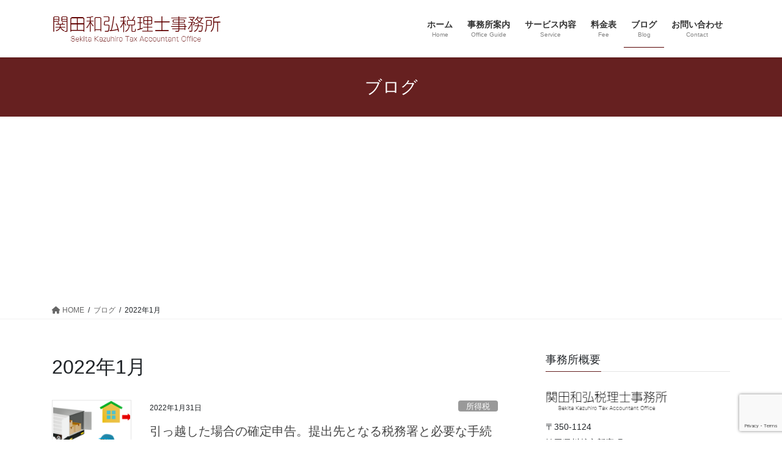

--- FILE ---
content_type: text/html; charset=UTF-8
request_url: https://sekita-tax.com/2022/01/
body_size: 20518
content:
<!DOCTYPE html>
<html dir="ltr" lang="ja">
<head>
<meta charset="utf-8">
<meta http-equiv="X-UA-Compatible" content="IE=edge">
<meta name="viewport" content="width=device-width, initial-scale=1">
<title>1月, 2022 | 川越市【関田和弘税理士事務所】相続税申告・クラウド会計</title>

		<!-- All in One SEO 4.9.3 - aioseo.com -->
	<meta name="robots" content="noindex, max-image-preview:large" />
	<meta name="google-site-verification" content="F-v6sKL6HbeQ-h8HpTPECoXkhmONJLCTTcLKKOoXtVI" />
	<link rel="canonical" href="https://sekita-tax.com/2022/01/" />
	<meta name="generator" content="All in One SEO (AIOSEO) 4.9.3" />
		<script type="application/ld+json" class="aioseo-schema">
			{"@context":"https:\/\/schema.org","@graph":[{"@type":"BreadcrumbList","@id":"https:\/\/sekita-tax.com\/2022\/01\/#breadcrumblist","itemListElement":[{"@type":"ListItem","@id":"https:\/\/sekita-tax.com#listItem","position":1,"name":"Home","item":"https:\/\/sekita-tax.com","nextItem":{"@type":"ListItem","@id":"https:\/\/sekita-tax.com\/2022\/#listItem","name":2022}},{"@type":"ListItem","@id":"https:\/\/sekita-tax.com\/2022\/#listItem","position":2,"name":2022,"item":"https:\/\/sekita-tax.com\/2022\/","nextItem":{"@type":"ListItem","@id":"https:\/\/sekita-tax.com\/2022\/01\/#listItem","name":"01"},"previousItem":{"@type":"ListItem","@id":"https:\/\/sekita-tax.com#listItem","name":"Home"}},{"@type":"ListItem","@id":"https:\/\/sekita-tax.com\/2022\/01\/#listItem","position":3,"name":"01","previousItem":{"@type":"ListItem","@id":"https:\/\/sekita-tax.com\/2022\/#listItem","name":2022}}]},{"@type":"CollectionPage","@id":"https:\/\/sekita-tax.com\/2022\/01\/#collectionpage","url":"https:\/\/sekita-tax.com\/2022\/01\/","name":"1\u6708, 2022 | \u5ddd\u8d8a\u5e02\u3010\u95a2\u7530\u548c\u5f18\u7a0e\u7406\u58eb\u4e8b\u52d9\u6240\u3011\u76f8\u7d9a\u7a0e\u7533\u544a\u30fb\u30af\u30e9\u30a6\u30c9\u4f1a\u8a08","inLanguage":"ja","isPartOf":{"@id":"https:\/\/sekita-tax.com\/#website"},"breadcrumb":{"@id":"https:\/\/sekita-tax.com\/2022\/01\/#breadcrumblist"}},{"@type":"Organization","@id":"https:\/\/sekita-tax.com\/#organization","name":"\u95a2\u7530\u548c\u5f18\u7a0e\u7406\u58eb\u4e8b\u52d9\u6240","description":"\u57fc\u7389\u770c\u5ddd\u8d8a\u5e02\u306e\u7a0e\u7406\u58eb\u4e8b\u52d9\u6240\u3002\u4e0d\u52d5\u7523\u30aa\u30fc\u30ca\u30fc\u306e\u7bc0\u7a0e\u5bfe\u7b56\u30fb\u76f8\u7d9a\u5bfe\u7b56\u30fb\u76f8\u7d9a\u7a0e\u7533\u544a\u306f\u5f0a\u6240\u306b\u304a\u4efb\u305b\u304f\u3060\u3055\u3044\u3002\u4f1a\u793e\u8a2d\u7acb\u3001\u30af\u30e9\u30a6\u30c9\u4f1a\u8a08\u5c0e\u5165\u3082\u652f\u63f4\u3002\u660e\u77ad\u306a\u6599\u91d1\u8a2d\u5b9a\u3002\u30aa\u30f3\u30e9\u30a4\u30f3\u9762\u8ac7\u53d7\u4ed8\u4e2d\u3002\u8a8d\u5b9a\u7d4c\u55b6\u9769\u65b0\u7b49\u652f\u63f4\u6a5f\u95a2\u3067\u3059\u3002","url":"https:\/\/sekita-tax.com\/"},{"@type":"WebSite","@id":"https:\/\/sekita-tax.com\/#website","url":"https:\/\/sekita-tax.com\/","name":"\u5ddd\u8d8a\u5e02\u3010\u95a2\u7530\u548c\u5f18\u7a0e\u7406\u58eb\u4e8b\u52d9\u6240\u3011\u76f8\u7d9a\u7a0e\u7533\u544a\u30fb\u30af\u30e9\u30a6\u30c9\u4f1a\u8a08","alternateName":"\u95a2\u7530\u548c\u5f18\u7a0e\u7406\u58eb\u4e8b\u52d9\u6240","description":"\u57fc\u7389\u770c\u5ddd\u8d8a\u5e02\u306e\u7a0e\u7406\u58eb\u4e8b\u52d9\u6240\u3002\u4e0d\u52d5\u7523\u30aa\u30fc\u30ca\u30fc\u306e\u7bc0\u7a0e\u5bfe\u7b56\u30fb\u76f8\u7d9a\u5bfe\u7b56\u30fb\u76f8\u7d9a\u7a0e\u7533\u544a\u306f\u5f0a\u6240\u306b\u304a\u4efb\u305b\u304f\u3060\u3055\u3044\u3002\u4f1a\u793e\u8a2d\u7acb\u3001\u30af\u30e9\u30a6\u30c9\u4f1a\u8a08\u5c0e\u5165\u3082\u652f\u63f4\u3002\u660e\u77ad\u306a\u6599\u91d1\u8a2d\u5b9a\u3002\u30aa\u30f3\u30e9\u30a4\u30f3\u9762\u8ac7\u53d7\u4ed8\u4e2d\u3002\u8a8d\u5b9a\u7d4c\u55b6\u9769\u65b0\u7b49\u652f\u63f4\u6a5f\u95a2\u3067\u3059\u3002","inLanguage":"ja","publisher":{"@id":"https:\/\/sekita-tax.com\/#organization"}}]}
		</script>
		<!-- All in One SEO -->

<link rel='dns-prefetch' href='//www.google.com' />
<link rel='dns-prefetch' href='//stats.wp.com' />
<link rel="alternate" type="application/rss+xml" title="川越市【関田和弘税理士事務所】相続税申告・クラウド会計 &raquo; フィード" href="https://sekita-tax.com/feed/" />
<link rel="alternate" type="application/rss+xml" title="川越市【関田和弘税理士事務所】相続税申告・クラウド会計 &raquo; コメントフィード" href="https://sekita-tax.com/comments/feed/" />
<script type="text/javascript" id="wpp-js" src="https://sekita-tax.com/wp-content/plugins/wordpress-popular-posts/assets/js/wpp.min.js?ver=7.3.6" data-sampling="0" data-sampling-rate="100" data-api-url="https://sekita-tax.com/wp-json/wordpress-popular-posts" data-post-id="0" data-token="b25072f561" data-lang="0" data-debug="0"></script>
		<!-- This site uses the Google Analytics by MonsterInsights plugin v9.11.1 - Using Analytics tracking - https://www.monsterinsights.com/ -->
							<script src="//www.googletagmanager.com/gtag/js?id=G-SE363RQFJL"  data-cfasync="false" data-wpfc-render="false" type="text/javascript" async></script>
			<script data-cfasync="false" data-wpfc-render="false" type="text/javascript">
				var mi_version = '9.11.1';
				var mi_track_user = true;
				var mi_no_track_reason = '';
								var MonsterInsightsDefaultLocations = {"page_location":"https:\/\/sekita-tax.com\/2022\/01\/"};
								if ( typeof MonsterInsightsPrivacyGuardFilter === 'function' ) {
					var MonsterInsightsLocations = (typeof MonsterInsightsExcludeQuery === 'object') ? MonsterInsightsPrivacyGuardFilter( MonsterInsightsExcludeQuery ) : MonsterInsightsPrivacyGuardFilter( MonsterInsightsDefaultLocations );
				} else {
					var MonsterInsightsLocations = (typeof MonsterInsightsExcludeQuery === 'object') ? MonsterInsightsExcludeQuery : MonsterInsightsDefaultLocations;
				}

								var disableStrs = [
										'ga-disable-G-SE363RQFJL',
									];

				/* Function to detect opted out users */
				function __gtagTrackerIsOptedOut() {
					for (var index = 0; index < disableStrs.length; index++) {
						if (document.cookie.indexOf(disableStrs[index] + '=true') > -1) {
							return true;
						}
					}

					return false;
				}

				/* Disable tracking if the opt-out cookie exists. */
				if (__gtagTrackerIsOptedOut()) {
					for (var index = 0; index < disableStrs.length; index++) {
						window[disableStrs[index]] = true;
					}
				}

				/* Opt-out function */
				function __gtagTrackerOptout() {
					for (var index = 0; index < disableStrs.length; index++) {
						document.cookie = disableStrs[index] + '=true; expires=Thu, 31 Dec 2099 23:59:59 UTC; path=/';
						window[disableStrs[index]] = true;
					}
				}

				if ('undefined' === typeof gaOptout) {
					function gaOptout() {
						__gtagTrackerOptout();
					}
				}
								window.dataLayer = window.dataLayer || [];

				window.MonsterInsightsDualTracker = {
					helpers: {},
					trackers: {},
				};
				if (mi_track_user) {
					function __gtagDataLayer() {
						dataLayer.push(arguments);
					}

					function __gtagTracker(type, name, parameters) {
						if (!parameters) {
							parameters = {};
						}

						if (parameters.send_to) {
							__gtagDataLayer.apply(null, arguments);
							return;
						}

						if (type === 'event') {
														parameters.send_to = monsterinsights_frontend.v4_id;
							var hookName = name;
							if (typeof parameters['event_category'] !== 'undefined') {
								hookName = parameters['event_category'] + ':' + name;
							}

							if (typeof MonsterInsightsDualTracker.trackers[hookName] !== 'undefined') {
								MonsterInsightsDualTracker.trackers[hookName](parameters);
							} else {
								__gtagDataLayer('event', name, parameters);
							}
							
						} else {
							__gtagDataLayer.apply(null, arguments);
						}
					}

					__gtagTracker('js', new Date());
					__gtagTracker('set', {
						'developer_id.dZGIzZG': true,
											});
					if ( MonsterInsightsLocations.page_location ) {
						__gtagTracker('set', MonsterInsightsLocations);
					}
										__gtagTracker('config', 'G-SE363RQFJL', {"forceSSL":"true","link_attribution":"true"} );
										window.gtag = __gtagTracker;										(function () {
						/* https://developers.google.com/analytics/devguides/collection/analyticsjs/ */
						/* ga and __gaTracker compatibility shim. */
						var noopfn = function () {
							return null;
						};
						var newtracker = function () {
							return new Tracker();
						};
						var Tracker = function () {
							return null;
						};
						var p = Tracker.prototype;
						p.get = noopfn;
						p.set = noopfn;
						p.send = function () {
							var args = Array.prototype.slice.call(arguments);
							args.unshift('send');
							__gaTracker.apply(null, args);
						};
						var __gaTracker = function () {
							var len = arguments.length;
							if (len === 0) {
								return;
							}
							var f = arguments[len - 1];
							if (typeof f !== 'object' || f === null || typeof f.hitCallback !== 'function') {
								if ('send' === arguments[0]) {
									var hitConverted, hitObject = false, action;
									if ('event' === arguments[1]) {
										if ('undefined' !== typeof arguments[3]) {
											hitObject = {
												'eventAction': arguments[3],
												'eventCategory': arguments[2],
												'eventLabel': arguments[4],
												'value': arguments[5] ? arguments[5] : 1,
											}
										}
									}
									if ('pageview' === arguments[1]) {
										if ('undefined' !== typeof arguments[2]) {
											hitObject = {
												'eventAction': 'page_view',
												'page_path': arguments[2],
											}
										}
									}
									if (typeof arguments[2] === 'object') {
										hitObject = arguments[2];
									}
									if (typeof arguments[5] === 'object') {
										Object.assign(hitObject, arguments[5]);
									}
									if ('undefined' !== typeof arguments[1].hitType) {
										hitObject = arguments[1];
										if ('pageview' === hitObject.hitType) {
											hitObject.eventAction = 'page_view';
										}
									}
									if (hitObject) {
										action = 'timing' === arguments[1].hitType ? 'timing_complete' : hitObject.eventAction;
										hitConverted = mapArgs(hitObject);
										__gtagTracker('event', action, hitConverted);
									}
								}
								return;
							}

							function mapArgs(args) {
								var arg, hit = {};
								var gaMap = {
									'eventCategory': 'event_category',
									'eventAction': 'event_action',
									'eventLabel': 'event_label',
									'eventValue': 'event_value',
									'nonInteraction': 'non_interaction',
									'timingCategory': 'event_category',
									'timingVar': 'name',
									'timingValue': 'value',
									'timingLabel': 'event_label',
									'page': 'page_path',
									'location': 'page_location',
									'title': 'page_title',
									'referrer' : 'page_referrer',
								};
								for (arg in args) {
																		if (!(!args.hasOwnProperty(arg) || !gaMap.hasOwnProperty(arg))) {
										hit[gaMap[arg]] = args[arg];
									} else {
										hit[arg] = args[arg];
									}
								}
								return hit;
							}

							try {
								f.hitCallback();
							} catch (ex) {
							}
						};
						__gaTracker.create = newtracker;
						__gaTracker.getByName = newtracker;
						__gaTracker.getAll = function () {
							return [];
						};
						__gaTracker.remove = noopfn;
						__gaTracker.loaded = true;
						window['__gaTracker'] = __gaTracker;
					})();
									} else {
										console.log("");
					(function () {
						function __gtagTracker() {
							return null;
						}

						window['__gtagTracker'] = __gtagTracker;
						window['gtag'] = __gtagTracker;
					})();
									}
			</script>
							<!-- / Google Analytics by MonsterInsights -->
		<style id='wp-img-auto-sizes-contain-inline-css' type='text/css'>
img:is([sizes=auto i],[sizes^="auto," i]){contain-intrinsic-size:3000px 1500px}
/*# sourceURL=wp-img-auto-sizes-contain-inline-css */
</style>
<link rel='stylesheet' id='vkExUnit_common_style-css' href='https://sekita-tax.com/wp-content/plugins/vk-all-in-one-expansion-unit/assets/css/vkExUnit_style.css?ver=9.113.0.1' type='text/css' media='all' />
<style id='vkExUnit_common_style-inline-css' type='text/css'>
:root {--ver_page_top_button_url:url(https://sekita-tax.com/wp-content/plugins/vk-all-in-one-expansion-unit/assets/images/to-top-btn-icon.svg);}@font-face {font-weight: normal;font-style: normal;font-family: "vk_sns";src: url("https://sekita-tax.com/wp-content/plugins/vk-all-in-one-expansion-unit/inc/sns/icons/fonts/vk_sns.eot?-bq20cj");src: url("https://sekita-tax.com/wp-content/plugins/vk-all-in-one-expansion-unit/inc/sns/icons/fonts/vk_sns.eot?#iefix-bq20cj") format("embedded-opentype"),url("https://sekita-tax.com/wp-content/plugins/vk-all-in-one-expansion-unit/inc/sns/icons/fonts/vk_sns.woff?-bq20cj") format("woff"),url("https://sekita-tax.com/wp-content/plugins/vk-all-in-one-expansion-unit/inc/sns/icons/fonts/vk_sns.ttf?-bq20cj") format("truetype"),url("https://sekita-tax.com/wp-content/plugins/vk-all-in-one-expansion-unit/inc/sns/icons/fonts/vk_sns.svg?-bq20cj#vk_sns") format("svg");}
.veu_promotion-alert__content--text {border: 1px solid rgba(0,0,0,0.125);padding: 0.5em 1em;border-radius: var(--vk-size-radius);margin-bottom: var(--vk-margin-block-bottom);font-size: 0.875rem;}/* Alert Content部分に段落タグを入れた場合に最後の段落の余白を0にする */.veu_promotion-alert__content--text p:last-of-type{margin-bottom:0;margin-top: 0;}
/*# sourceURL=vkExUnit_common_style-inline-css */
</style>
<style id='wp-emoji-styles-inline-css' type='text/css'>

	img.wp-smiley, img.emoji {
		display: inline !important;
		border: none !important;
		box-shadow: none !important;
		height: 1em !important;
		width: 1em !important;
		margin: 0 0.07em !important;
		vertical-align: -0.1em !important;
		background: none !important;
		padding: 0 !important;
	}
/*# sourceURL=wp-emoji-styles-inline-css */
</style>
<style id='wp-block-library-inline-css' type='text/css'>
:root{--wp-block-synced-color:#7a00df;--wp-block-synced-color--rgb:122,0,223;--wp-bound-block-color:var(--wp-block-synced-color);--wp-editor-canvas-background:#ddd;--wp-admin-theme-color:#007cba;--wp-admin-theme-color--rgb:0,124,186;--wp-admin-theme-color-darker-10:#006ba1;--wp-admin-theme-color-darker-10--rgb:0,107,160.5;--wp-admin-theme-color-darker-20:#005a87;--wp-admin-theme-color-darker-20--rgb:0,90,135;--wp-admin-border-width-focus:2px}@media (min-resolution:192dpi){:root{--wp-admin-border-width-focus:1.5px}}.wp-element-button{cursor:pointer}:root .has-very-light-gray-background-color{background-color:#eee}:root .has-very-dark-gray-background-color{background-color:#313131}:root .has-very-light-gray-color{color:#eee}:root .has-very-dark-gray-color{color:#313131}:root .has-vivid-green-cyan-to-vivid-cyan-blue-gradient-background{background:linear-gradient(135deg,#00d084,#0693e3)}:root .has-purple-crush-gradient-background{background:linear-gradient(135deg,#34e2e4,#4721fb 50%,#ab1dfe)}:root .has-hazy-dawn-gradient-background{background:linear-gradient(135deg,#faaca8,#dad0ec)}:root .has-subdued-olive-gradient-background{background:linear-gradient(135deg,#fafae1,#67a671)}:root .has-atomic-cream-gradient-background{background:linear-gradient(135deg,#fdd79a,#004a59)}:root .has-nightshade-gradient-background{background:linear-gradient(135deg,#330968,#31cdcf)}:root .has-midnight-gradient-background{background:linear-gradient(135deg,#020381,#2874fc)}:root{--wp--preset--font-size--normal:16px;--wp--preset--font-size--huge:42px}.has-regular-font-size{font-size:1em}.has-larger-font-size{font-size:2.625em}.has-normal-font-size{font-size:var(--wp--preset--font-size--normal)}.has-huge-font-size{font-size:var(--wp--preset--font-size--huge)}.has-text-align-center{text-align:center}.has-text-align-left{text-align:left}.has-text-align-right{text-align:right}.has-fit-text{white-space:nowrap!important}#end-resizable-editor-section{display:none}.aligncenter{clear:both}.items-justified-left{justify-content:flex-start}.items-justified-center{justify-content:center}.items-justified-right{justify-content:flex-end}.items-justified-space-between{justify-content:space-between}.screen-reader-text{border:0;clip-path:inset(50%);height:1px;margin:-1px;overflow:hidden;padding:0;position:absolute;width:1px;word-wrap:normal!important}.screen-reader-text:focus{background-color:#ddd;clip-path:none;color:#444;display:block;font-size:1em;height:auto;left:5px;line-height:normal;padding:15px 23px 14px;text-decoration:none;top:5px;width:auto;z-index:100000}html :where(.has-border-color){border-style:solid}html :where([style*=border-top-color]){border-top-style:solid}html :where([style*=border-right-color]){border-right-style:solid}html :where([style*=border-bottom-color]){border-bottom-style:solid}html :where([style*=border-left-color]){border-left-style:solid}html :where([style*=border-width]){border-style:solid}html :where([style*=border-top-width]){border-top-style:solid}html :where([style*=border-right-width]){border-right-style:solid}html :where([style*=border-bottom-width]){border-bottom-style:solid}html :where([style*=border-left-width]){border-left-style:solid}html :where(img[class*=wp-image-]){height:auto;max-width:100%}:where(figure){margin:0 0 1em}html :where(.is-position-sticky){--wp-admin--admin-bar--position-offset:var(--wp-admin--admin-bar--height,0px)}@media screen and (max-width:600px){html :where(.is-position-sticky){--wp-admin--admin-bar--position-offset:0px}}
.vk-cols--reverse{flex-direction:row-reverse}.vk-cols--hasbtn{margin-bottom:0}.vk-cols--hasbtn>.row>.vk_gridColumn_item,.vk-cols--hasbtn>.wp-block-column{position:relative;padding-bottom:3em}.vk-cols--hasbtn>.row>.vk_gridColumn_item>.wp-block-buttons,.vk-cols--hasbtn>.row>.vk_gridColumn_item>.vk_button,.vk-cols--hasbtn>.wp-block-column>.wp-block-buttons,.vk-cols--hasbtn>.wp-block-column>.vk_button{position:absolute;bottom:0;width:100%}.vk-cols--fit.wp-block-columns{gap:0}.vk-cols--fit.wp-block-columns,.vk-cols--fit.wp-block-columns:not(.is-not-stacked-on-mobile){margin-top:0;margin-bottom:0;justify-content:space-between}.vk-cols--fit.wp-block-columns>.wp-block-column *:last-child,.vk-cols--fit.wp-block-columns:not(.is-not-stacked-on-mobile)>.wp-block-column *:last-child{margin-bottom:0}.vk-cols--fit.wp-block-columns>.wp-block-column>.wp-block-cover,.vk-cols--fit.wp-block-columns:not(.is-not-stacked-on-mobile)>.wp-block-column>.wp-block-cover{margin-top:0}.vk-cols--fit.wp-block-columns.has-background,.vk-cols--fit.wp-block-columns:not(.is-not-stacked-on-mobile).has-background{padding:0}@media(max-width: 599px){.vk-cols--fit.wp-block-columns:not(.has-background)>.wp-block-column:not(.has-background),.vk-cols--fit.wp-block-columns:not(.is-not-stacked-on-mobile):not(.has-background)>.wp-block-column:not(.has-background){padding-left:0 !important;padding-right:0 !important}}@media(min-width: 782px){.vk-cols--fit.wp-block-columns .block-editor-block-list__block.wp-block-column:not(:first-child),.vk-cols--fit.wp-block-columns>.wp-block-column:not(:first-child),.vk-cols--fit.wp-block-columns:not(.is-not-stacked-on-mobile) .block-editor-block-list__block.wp-block-column:not(:first-child),.vk-cols--fit.wp-block-columns:not(.is-not-stacked-on-mobile)>.wp-block-column:not(:first-child){margin-left:0}}@media(min-width: 600px)and (max-width: 781px){.vk-cols--fit.wp-block-columns .wp-block-column:nth-child(2n),.vk-cols--fit.wp-block-columns:not(.is-not-stacked-on-mobile) .wp-block-column:nth-child(2n){margin-left:0}.vk-cols--fit.wp-block-columns .wp-block-column:not(:only-child),.vk-cols--fit.wp-block-columns:not(.is-not-stacked-on-mobile) .wp-block-column:not(:only-child){flex-basis:50% !important}}.vk-cols--fit--gap1.wp-block-columns{gap:1px}@media(min-width: 600px)and (max-width: 781px){.vk-cols--fit--gap1.wp-block-columns .wp-block-column:not(:only-child){flex-basis:calc(50% - 1px) !important}}.vk-cols--fit.vk-cols--grid>.block-editor-block-list__block,.vk-cols--fit.vk-cols--grid>.wp-block-column,.vk-cols--fit.vk-cols--grid:not(.is-not-stacked-on-mobile)>.block-editor-block-list__block,.vk-cols--fit.vk-cols--grid:not(.is-not-stacked-on-mobile)>.wp-block-column{flex-basis:50%;box-sizing:border-box}@media(max-width: 599px){.vk-cols--fit.vk-cols--grid.vk-cols--grid--alignfull>.wp-block-column:nth-child(2)>.wp-block-cover,.vk-cols--fit.vk-cols--grid.vk-cols--grid--alignfull>.wp-block-column:nth-child(2)>.vk_outer,.vk-cols--fit.vk-cols--grid:not(.is-not-stacked-on-mobile).vk-cols--grid--alignfull>.wp-block-column:nth-child(2)>.wp-block-cover,.vk-cols--fit.vk-cols--grid:not(.is-not-stacked-on-mobile).vk-cols--grid--alignfull>.wp-block-column:nth-child(2)>.vk_outer{width:100vw;margin-right:calc((100% - 100vw)/2);margin-left:calc((100% - 100vw)/2)}}@media(min-width: 600px){.vk-cols--fit.vk-cols--grid.vk-cols--grid--alignfull>.wp-block-column:nth-child(2)>.wp-block-cover,.vk-cols--fit.vk-cols--grid.vk-cols--grid--alignfull>.wp-block-column:nth-child(2)>.vk_outer,.vk-cols--fit.vk-cols--grid:not(.is-not-stacked-on-mobile).vk-cols--grid--alignfull>.wp-block-column:nth-child(2)>.wp-block-cover,.vk-cols--fit.vk-cols--grid:not(.is-not-stacked-on-mobile).vk-cols--grid--alignfull>.wp-block-column:nth-child(2)>.vk_outer{margin-right:calc(100% - 50vw);width:50vw}}@media(min-width: 600px){.vk-cols--fit.vk-cols--grid.vk-cols--grid--alignfull.vk-cols--reverse>.wp-block-column,.vk-cols--fit.vk-cols--grid:not(.is-not-stacked-on-mobile).vk-cols--grid--alignfull.vk-cols--reverse>.wp-block-column{margin-left:0;margin-right:0}.vk-cols--fit.vk-cols--grid.vk-cols--grid--alignfull.vk-cols--reverse>.wp-block-column:nth-child(2)>.wp-block-cover,.vk-cols--fit.vk-cols--grid.vk-cols--grid--alignfull.vk-cols--reverse>.wp-block-column:nth-child(2)>.vk_outer,.vk-cols--fit.vk-cols--grid:not(.is-not-stacked-on-mobile).vk-cols--grid--alignfull.vk-cols--reverse>.wp-block-column:nth-child(2)>.wp-block-cover,.vk-cols--fit.vk-cols--grid:not(.is-not-stacked-on-mobile).vk-cols--grid--alignfull.vk-cols--reverse>.wp-block-column:nth-child(2)>.vk_outer{margin-left:calc(100% - 50vw)}}.vk-cols--menu h2,.vk-cols--menu h3,.vk-cols--menu h4,.vk-cols--menu h5{margin-bottom:.2em;text-shadow:#000 0 0 10px}.vk-cols--menu h2:first-child,.vk-cols--menu h3:first-child,.vk-cols--menu h4:first-child,.vk-cols--menu h5:first-child{margin-top:0}.vk-cols--menu p{margin-bottom:1rem;text-shadow:#000 0 0 10px}.vk-cols--menu .wp-block-cover__inner-container:last-child{margin-bottom:0}.vk-cols--fitbnrs .wp-block-column .wp-block-cover:hover img{filter:unset}.vk-cols--fitbnrs .wp-block-column .wp-block-cover:hover{background-color:unset}.vk-cols--fitbnrs .wp-block-column .wp-block-cover:hover .wp-block-cover__image-background{filter:unset !important}.vk-cols--fitbnrs .wp-block-cover .wp-block-cover__inner-container{position:absolute;height:100%;width:100%}.vk-cols--fitbnrs .vk_button{height:100%;margin:0}.vk-cols--fitbnrs .vk_button .vk_button_btn,.vk-cols--fitbnrs .vk_button .btn{height:100%;width:100%;border:none;box-shadow:none;background-color:unset !important;transition:unset}.vk-cols--fitbnrs .vk_button .vk_button_btn:hover,.vk-cols--fitbnrs .vk_button .btn:hover{transition:unset}.vk-cols--fitbnrs .vk_button .vk_button_btn:after,.vk-cols--fitbnrs .vk_button .btn:after{border:none}.vk-cols--fitbnrs .vk_button .vk_button_link_txt{width:100%;position:absolute;top:50%;left:50%;transform:translateY(-50%) translateX(-50%);font-size:2rem;text-shadow:#000 0 0 10px}.vk-cols--fitbnrs .vk_button .vk_button_link_subCaption{width:100%;position:absolute;top:calc(50% + 2.2em);left:50%;transform:translateY(-50%) translateX(-50%);text-shadow:#000 0 0 10px}@media(min-width: 992px){.vk-cols--media.wp-block-columns{gap:3rem}}.vk-fit-map figure{margin-bottom:0}.vk-fit-map iframe{position:relative;margin-bottom:0;display:block;max-height:400px;width:100vw}.vk-fit-map:is(.alignfull,.alignwide) div{max-width:100%}.vk-table--th--width25 :where(tr>*:first-child){width:25%}.vk-table--th--width30 :where(tr>*:first-child){width:30%}.vk-table--th--width35 :where(tr>*:first-child){width:35%}.vk-table--th--width40 :where(tr>*:first-child){width:40%}.vk-table--th--bg-bright :where(tr>*:first-child){background-color:var(--wp--preset--color--bg-secondary, rgba(0, 0, 0, 0.05))}@media(max-width: 599px){.vk-table--mobile-block :is(th,td){width:100%;display:block}.vk-table--mobile-block.wp-block-table table :is(th,td){border-top:none}}.vk-table--width--th25 :where(tr>*:first-child){width:25%}.vk-table--width--th30 :where(tr>*:first-child){width:30%}.vk-table--width--th35 :where(tr>*:first-child){width:35%}.vk-table--width--th40 :where(tr>*:first-child){width:40%}.no-margin{margin:0}@media(max-width: 599px){.wp-block-image.vk-aligncenter--mobile>.alignright{float:none;margin-left:auto;margin-right:auto}.vk-no-padding-horizontal--mobile{padding-left:0 !important;padding-right:0 !important}}
/* VK Color Palettes */

/*# sourceURL=wp-block-library-inline-css */
</style><style id='wp-block-heading-inline-css' type='text/css'>
h1:where(.wp-block-heading).has-background,h2:where(.wp-block-heading).has-background,h3:where(.wp-block-heading).has-background,h4:where(.wp-block-heading).has-background,h5:where(.wp-block-heading).has-background,h6:where(.wp-block-heading).has-background{padding:1.25em 2.375em}h1.has-text-align-left[style*=writing-mode]:where([style*=vertical-lr]),h1.has-text-align-right[style*=writing-mode]:where([style*=vertical-rl]),h2.has-text-align-left[style*=writing-mode]:where([style*=vertical-lr]),h2.has-text-align-right[style*=writing-mode]:where([style*=vertical-rl]),h3.has-text-align-left[style*=writing-mode]:where([style*=vertical-lr]),h3.has-text-align-right[style*=writing-mode]:where([style*=vertical-rl]),h4.has-text-align-left[style*=writing-mode]:where([style*=vertical-lr]),h4.has-text-align-right[style*=writing-mode]:where([style*=vertical-rl]),h5.has-text-align-left[style*=writing-mode]:where([style*=vertical-lr]),h5.has-text-align-right[style*=writing-mode]:where([style*=vertical-rl]),h6.has-text-align-left[style*=writing-mode]:where([style*=vertical-lr]),h6.has-text-align-right[style*=writing-mode]:where([style*=vertical-rl]){rotate:180deg}
/*# sourceURL=https://sekita-tax.com/wp-includes/blocks/heading/style.min.css */
</style>
<style id='global-styles-inline-css' type='text/css'>
:root{--wp--preset--aspect-ratio--square: 1;--wp--preset--aspect-ratio--4-3: 4/3;--wp--preset--aspect-ratio--3-4: 3/4;--wp--preset--aspect-ratio--3-2: 3/2;--wp--preset--aspect-ratio--2-3: 2/3;--wp--preset--aspect-ratio--16-9: 16/9;--wp--preset--aspect-ratio--9-16: 9/16;--wp--preset--color--black: #000000;--wp--preset--color--cyan-bluish-gray: #abb8c3;--wp--preset--color--white: #ffffff;--wp--preset--color--pale-pink: #f78da7;--wp--preset--color--vivid-red: #cf2e2e;--wp--preset--color--luminous-vivid-orange: #ff6900;--wp--preset--color--luminous-vivid-amber: #fcb900;--wp--preset--color--light-green-cyan: #7bdcb5;--wp--preset--color--vivid-green-cyan: #00d084;--wp--preset--color--pale-cyan-blue: #8ed1fc;--wp--preset--color--vivid-cyan-blue: #0693e3;--wp--preset--color--vivid-purple: #9b51e0;--wp--preset--gradient--vivid-cyan-blue-to-vivid-purple: linear-gradient(135deg,rgb(6,147,227) 0%,rgb(155,81,224) 100%);--wp--preset--gradient--light-green-cyan-to-vivid-green-cyan: linear-gradient(135deg,rgb(122,220,180) 0%,rgb(0,208,130) 100%);--wp--preset--gradient--luminous-vivid-amber-to-luminous-vivid-orange: linear-gradient(135deg,rgb(252,185,0) 0%,rgb(255,105,0) 100%);--wp--preset--gradient--luminous-vivid-orange-to-vivid-red: linear-gradient(135deg,rgb(255,105,0) 0%,rgb(207,46,46) 100%);--wp--preset--gradient--very-light-gray-to-cyan-bluish-gray: linear-gradient(135deg,rgb(238,238,238) 0%,rgb(169,184,195) 100%);--wp--preset--gradient--cool-to-warm-spectrum: linear-gradient(135deg,rgb(74,234,220) 0%,rgb(151,120,209) 20%,rgb(207,42,186) 40%,rgb(238,44,130) 60%,rgb(251,105,98) 80%,rgb(254,248,76) 100%);--wp--preset--gradient--blush-light-purple: linear-gradient(135deg,rgb(255,206,236) 0%,rgb(152,150,240) 100%);--wp--preset--gradient--blush-bordeaux: linear-gradient(135deg,rgb(254,205,165) 0%,rgb(254,45,45) 50%,rgb(107,0,62) 100%);--wp--preset--gradient--luminous-dusk: linear-gradient(135deg,rgb(255,203,112) 0%,rgb(199,81,192) 50%,rgb(65,88,208) 100%);--wp--preset--gradient--pale-ocean: linear-gradient(135deg,rgb(255,245,203) 0%,rgb(182,227,212) 50%,rgb(51,167,181) 100%);--wp--preset--gradient--electric-grass: linear-gradient(135deg,rgb(202,248,128) 0%,rgb(113,206,126) 100%);--wp--preset--gradient--midnight: linear-gradient(135deg,rgb(2,3,129) 0%,rgb(40,116,252) 100%);--wp--preset--font-size--small: 13px;--wp--preset--font-size--medium: 20px;--wp--preset--font-size--large: 36px;--wp--preset--font-size--x-large: 42px;--wp--preset--spacing--20: 0.44rem;--wp--preset--spacing--30: 0.67rem;--wp--preset--spacing--40: 1rem;--wp--preset--spacing--50: 1.5rem;--wp--preset--spacing--60: 2.25rem;--wp--preset--spacing--70: 3.38rem;--wp--preset--spacing--80: 5.06rem;--wp--preset--shadow--natural: 6px 6px 9px rgba(0, 0, 0, 0.2);--wp--preset--shadow--deep: 12px 12px 50px rgba(0, 0, 0, 0.4);--wp--preset--shadow--sharp: 6px 6px 0px rgba(0, 0, 0, 0.2);--wp--preset--shadow--outlined: 6px 6px 0px -3px rgb(255, 255, 255), 6px 6px rgb(0, 0, 0);--wp--preset--shadow--crisp: 6px 6px 0px rgb(0, 0, 0);}:where(.is-layout-flex){gap: 0.5em;}:where(.is-layout-grid){gap: 0.5em;}body .is-layout-flex{display: flex;}.is-layout-flex{flex-wrap: wrap;align-items: center;}.is-layout-flex > :is(*, div){margin: 0;}body .is-layout-grid{display: grid;}.is-layout-grid > :is(*, div){margin: 0;}:where(.wp-block-columns.is-layout-flex){gap: 2em;}:where(.wp-block-columns.is-layout-grid){gap: 2em;}:where(.wp-block-post-template.is-layout-flex){gap: 1.25em;}:where(.wp-block-post-template.is-layout-grid){gap: 1.25em;}.has-black-color{color: var(--wp--preset--color--black) !important;}.has-cyan-bluish-gray-color{color: var(--wp--preset--color--cyan-bluish-gray) !important;}.has-white-color{color: var(--wp--preset--color--white) !important;}.has-pale-pink-color{color: var(--wp--preset--color--pale-pink) !important;}.has-vivid-red-color{color: var(--wp--preset--color--vivid-red) !important;}.has-luminous-vivid-orange-color{color: var(--wp--preset--color--luminous-vivid-orange) !important;}.has-luminous-vivid-amber-color{color: var(--wp--preset--color--luminous-vivid-amber) !important;}.has-light-green-cyan-color{color: var(--wp--preset--color--light-green-cyan) !important;}.has-vivid-green-cyan-color{color: var(--wp--preset--color--vivid-green-cyan) !important;}.has-pale-cyan-blue-color{color: var(--wp--preset--color--pale-cyan-blue) !important;}.has-vivid-cyan-blue-color{color: var(--wp--preset--color--vivid-cyan-blue) !important;}.has-vivid-purple-color{color: var(--wp--preset--color--vivid-purple) !important;}.has-black-background-color{background-color: var(--wp--preset--color--black) !important;}.has-cyan-bluish-gray-background-color{background-color: var(--wp--preset--color--cyan-bluish-gray) !important;}.has-white-background-color{background-color: var(--wp--preset--color--white) !important;}.has-pale-pink-background-color{background-color: var(--wp--preset--color--pale-pink) !important;}.has-vivid-red-background-color{background-color: var(--wp--preset--color--vivid-red) !important;}.has-luminous-vivid-orange-background-color{background-color: var(--wp--preset--color--luminous-vivid-orange) !important;}.has-luminous-vivid-amber-background-color{background-color: var(--wp--preset--color--luminous-vivid-amber) !important;}.has-light-green-cyan-background-color{background-color: var(--wp--preset--color--light-green-cyan) !important;}.has-vivid-green-cyan-background-color{background-color: var(--wp--preset--color--vivid-green-cyan) !important;}.has-pale-cyan-blue-background-color{background-color: var(--wp--preset--color--pale-cyan-blue) !important;}.has-vivid-cyan-blue-background-color{background-color: var(--wp--preset--color--vivid-cyan-blue) !important;}.has-vivid-purple-background-color{background-color: var(--wp--preset--color--vivid-purple) !important;}.has-black-border-color{border-color: var(--wp--preset--color--black) !important;}.has-cyan-bluish-gray-border-color{border-color: var(--wp--preset--color--cyan-bluish-gray) !important;}.has-white-border-color{border-color: var(--wp--preset--color--white) !important;}.has-pale-pink-border-color{border-color: var(--wp--preset--color--pale-pink) !important;}.has-vivid-red-border-color{border-color: var(--wp--preset--color--vivid-red) !important;}.has-luminous-vivid-orange-border-color{border-color: var(--wp--preset--color--luminous-vivid-orange) !important;}.has-luminous-vivid-amber-border-color{border-color: var(--wp--preset--color--luminous-vivid-amber) !important;}.has-light-green-cyan-border-color{border-color: var(--wp--preset--color--light-green-cyan) !important;}.has-vivid-green-cyan-border-color{border-color: var(--wp--preset--color--vivid-green-cyan) !important;}.has-pale-cyan-blue-border-color{border-color: var(--wp--preset--color--pale-cyan-blue) !important;}.has-vivid-cyan-blue-border-color{border-color: var(--wp--preset--color--vivid-cyan-blue) !important;}.has-vivid-purple-border-color{border-color: var(--wp--preset--color--vivid-purple) !important;}.has-vivid-cyan-blue-to-vivid-purple-gradient-background{background: var(--wp--preset--gradient--vivid-cyan-blue-to-vivid-purple) !important;}.has-light-green-cyan-to-vivid-green-cyan-gradient-background{background: var(--wp--preset--gradient--light-green-cyan-to-vivid-green-cyan) !important;}.has-luminous-vivid-amber-to-luminous-vivid-orange-gradient-background{background: var(--wp--preset--gradient--luminous-vivid-amber-to-luminous-vivid-orange) !important;}.has-luminous-vivid-orange-to-vivid-red-gradient-background{background: var(--wp--preset--gradient--luminous-vivid-orange-to-vivid-red) !important;}.has-very-light-gray-to-cyan-bluish-gray-gradient-background{background: var(--wp--preset--gradient--very-light-gray-to-cyan-bluish-gray) !important;}.has-cool-to-warm-spectrum-gradient-background{background: var(--wp--preset--gradient--cool-to-warm-spectrum) !important;}.has-blush-light-purple-gradient-background{background: var(--wp--preset--gradient--blush-light-purple) !important;}.has-blush-bordeaux-gradient-background{background: var(--wp--preset--gradient--blush-bordeaux) !important;}.has-luminous-dusk-gradient-background{background: var(--wp--preset--gradient--luminous-dusk) !important;}.has-pale-ocean-gradient-background{background: var(--wp--preset--gradient--pale-ocean) !important;}.has-electric-grass-gradient-background{background: var(--wp--preset--gradient--electric-grass) !important;}.has-midnight-gradient-background{background: var(--wp--preset--gradient--midnight) !important;}.has-small-font-size{font-size: var(--wp--preset--font-size--small) !important;}.has-medium-font-size{font-size: var(--wp--preset--font-size--medium) !important;}.has-large-font-size{font-size: var(--wp--preset--font-size--large) !important;}.has-x-large-font-size{font-size: var(--wp--preset--font-size--x-large) !important;}
/*# sourceURL=global-styles-inline-css */
</style>

<style id='classic-theme-styles-inline-css' type='text/css'>
/*! This file is auto-generated */
.wp-block-button__link{color:#fff;background-color:#32373c;border-radius:9999px;box-shadow:none;text-decoration:none;padding:calc(.667em + 2px) calc(1.333em + 2px);font-size:1.125em}.wp-block-file__button{background:#32373c;color:#fff;text-decoration:none}
/*# sourceURL=/wp-includes/css/classic-themes.min.css */
</style>
<link rel='stylesheet' id='contact-form-7-css' href='https://sekita-tax.com/wp-content/plugins/contact-form-7/includes/css/styles.css?ver=6.1.4' type='text/css' media='all' />
<link rel='stylesheet' id='toc-screen-css' href='https://sekita-tax.com/wp-content/plugins/table-of-contents-plus/screen.min.css?ver=2411.1' type='text/css' media='all' />
<link rel='stylesheet' id='vk-swiper-style-css' href='https://sekita-tax.com/wp-content/plugins/vk-blocks/vendor/vektor-inc/vk-swiper/src/assets/css/swiper-bundle.min.css?ver=11.0.2' type='text/css' media='all' />
<link rel='stylesheet' id='wordpress-popular-posts-css-css' href='https://sekita-tax.com/wp-content/plugins/wordpress-popular-posts/assets/css/wpp.css?ver=7.3.6' type='text/css' media='all' />
<link rel='stylesheet' id='bootstrap-4-style-css' href='https://sekita-tax.com/wp-content/themes/lightning/_g2/library/bootstrap-4/css/bootstrap.min.css?ver=4.5.0' type='text/css' media='all' />
<link rel='stylesheet' id='lightning-common-style-css' href='https://sekita-tax.com/wp-content/themes/lightning/_g2/assets/css/common.css?ver=15.2.1' type='text/css' media='all' />
<style id='lightning-common-style-inline-css' type='text/css'>
/* vk-mobile-nav */:root {--vk-mobile-nav-menu-btn-bg-src: url("https://sekita-tax.com/wp-content/themes/lightning/_g2/inc/vk-mobile-nav/package//images/vk-menu-btn-black.svg");--vk-mobile-nav-menu-btn-close-bg-src: url("https://sekita-tax.com/wp-content/themes/lightning/_g2/inc/vk-mobile-nav/package//images/vk-menu-close-black.svg");--vk-menu-acc-icon-open-black-bg-src: url("https://sekita-tax.com/wp-content/themes/lightning/_g2/inc/vk-mobile-nav/package//images/vk-menu-acc-icon-open-black.svg");--vk-menu-acc-icon-open-white-bg-src: url("https://sekita-tax.com/wp-content/themes/lightning/_g2/inc/vk-mobile-nav/package//images/vk-menu-acc-icon-open-white.svg");--vk-menu-acc-icon-close-black-bg-src: url("https://sekita-tax.com/wp-content/themes/lightning/_g2/inc/vk-mobile-nav/package//images/vk-menu-close-black.svg");--vk-menu-acc-icon-close-white-bg-src: url("https://sekita-tax.com/wp-content/themes/lightning/_g2/inc/vk-mobile-nav/package//images/vk-menu-close-white.svg");}
/*# sourceURL=lightning-common-style-inline-css */
</style>
<link rel='stylesheet' id='lightning-design-style-css' href='https://sekita-tax.com/wp-content/themes/lightning/_g2/design-skin/origin2/css/style.css?ver=15.2.1' type='text/css' media='all' />
<style id='lightning-design-style-inline-css' type='text/css'>
:root {--color-key:#662020;--wp--preset--color--vk-color-primary:#662020;--color-key-dark:#560000;}
/* ltg common custom */:root {--vk-menu-acc-btn-border-color:#333;--vk-color-primary:#662020;--vk-color-primary-dark:#560000;--vk-color-primary-vivid:#702323;--color-key:#662020;--wp--preset--color--vk-color-primary:#662020;--color-key-dark:#560000;}.veu_color_txt_key { color:#560000 ; }.veu_color_bg_key { background-color:#560000 ; }.veu_color_border_key { border-color:#560000 ; }.btn-default { border-color:#662020;color:#662020;}.btn-default:focus,.btn-default:hover { border-color:#662020;background-color: #662020; }.wp-block-search__button,.btn-primary { background-color:#662020;border-color:#560000; }.wp-block-search__button:focus,.wp-block-search__button:hover,.btn-primary:not(:disabled):not(.disabled):active,.btn-primary:focus,.btn-primary:hover { background-color:#560000;border-color:#662020; }.btn-outline-primary { color : #662020 ; border-color:#662020; }.btn-outline-primary:not(:disabled):not(.disabled):active,.btn-outline-primary:focus,.btn-outline-primary:hover { color : #fff; background-color:#662020;border-color:#560000; }a { color:#337ab7; }
.tagcloud a:before { font-family: "Font Awesome 5 Free";content: "\f02b";font-weight: bold; }
.media .media-body .media-heading a:hover { color:#662020; }@media (min-width: 768px){.gMenu > li:before,.gMenu > li.menu-item-has-children::after { border-bottom-color:#560000 }.gMenu li li { background-color:#560000 }.gMenu li li a:hover { background-color:#662020; }} /* @media (min-width: 768px) */.page-header { background-color:#662020; }h2,.mainSection-title { border-top-color:#662020; }h3:after,.subSection-title:after { border-bottom-color:#662020; }ul.page-numbers li span.page-numbers.current,.page-link dl .post-page-numbers.current { background-color:#662020; }.pager li > a { border-color:#662020;color:#662020;}.pager li > a:hover { background-color:#662020;color:#fff;}.siteFooter { border-top-color:#662020; }dt { border-left-color:#662020; }:root {--g_nav_main_acc_icon_open_url:url(https://sekita-tax.com/wp-content/themes/lightning/_g2/inc/vk-mobile-nav/package/images/vk-menu-acc-icon-open-black.svg);--g_nav_main_acc_icon_close_url: url(https://sekita-tax.com/wp-content/themes/lightning/_g2/inc/vk-mobile-nav/package/images/vk-menu-close-black.svg);--g_nav_sub_acc_icon_open_url: url(https://sekita-tax.com/wp-content/themes/lightning/_g2/inc/vk-mobile-nav/package/images/vk-menu-acc-icon-open-white.svg);--g_nav_sub_acc_icon_close_url: url(https://sekita-tax.com/wp-content/themes/lightning/_g2/inc/vk-mobile-nav/package/images/vk-menu-close-white.svg);}
/*# sourceURL=lightning-design-style-inline-css */
</style>
<link rel='stylesheet' id='veu-cta-css' href='https://sekita-tax.com/wp-content/plugins/vk-all-in-one-expansion-unit/inc/call-to-action/package/assets/css/style.css?ver=9.113.0.1' type='text/css' media='all' />
<link rel='stylesheet' id='vk-blocks-build-css-css' href='https://sekita-tax.com/wp-content/plugins/vk-blocks/build/block-build.css?ver=1.115.2.1' type='text/css' media='all' />
<style id='vk-blocks-build-css-inline-css' type='text/css'>

	:root {
		--vk_image-mask-circle: url(https://sekita-tax.com/wp-content/plugins/vk-blocks/inc/vk-blocks/images/circle.svg);
		--vk_image-mask-wave01: url(https://sekita-tax.com/wp-content/plugins/vk-blocks/inc/vk-blocks/images/wave01.svg);
		--vk_image-mask-wave02: url(https://sekita-tax.com/wp-content/plugins/vk-blocks/inc/vk-blocks/images/wave02.svg);
		--vk_image-mask-wave03: url(https://sekita-tax.com/wp-content/plugins/vk-blocks/inc/vk-blocks/images/wave03.svg);
		--vk_image-mask-wave04: url(https://sekita-tax.com/wp-content/plugins/vk-blocks/inc/vk-blocks/images/wave04.svg);
	}
	

	:root {

		--vk-balloon-border-width:1px;

		--vk-balloon-speech-offset:-12px;
	}
	

	:root {
		--vk_flow-arrow: url(https://sekita-tax.com/wp-content/plugins/vk-blocks/inc/vk-blocks/images/arrow_bottom.svg);
	}
	
/*# sourceURL=vk-blocks-build-css-inline-css */
</style>
<link rel='stylesheet' id='lightning-theme-style-css' href='https://sekita-tax.com/wp-content/themes/lightning/style.css?ver=15.2.1' type='text/css' media='all' />
<link rel='stylesheet' id='vk-font-awesome-css' href='https://sekita-tax.com/wp-content/themes/lightning/vendor/vektor-inc/font-awesome-versions/src/versions/6/css/all.min.css?ver=6.1.0' type='text/css' media='all' />
<link rel='stylesheet' id='tablepress-default-css' href='https://sekita-tax.com/wp-content/tablepress-combined.min.css?ver=96' type='text/css' media='all' />
<script type="text/javascript" src="https://sekita-tax.com/wp-content/plugins/google-analytics-for-wordpress/assets/js/frontend-gtag.min.js?ver=9.11.1" id="monsterinsights-frontend-script-js" async="async" data-wp-strategy="async"></script>
<script data-cfasync="false" data-wpfc-render="false" type="text/javascript" id='monsterinsights-frontend-script-js-extra'>/* <![CDATA[ */
var monsterinsights_frontend = {"js_events_tracking":"true","download_extensions":"doc,pdf,ppt,zip,xls,docx,pptx,xlsx","inbound_paths":"[{\"path\":\"\\\/go\\\/\",\"label\":\"affiliate\"},{\"path\":\"\\\/recommend\\\/\",\"label\":\"affiliate\"}]","home_url":"https:\/\/sekita-tax.com","hash_tracking":"false","v4_id":"G-SE363RQFJL"};/* ]]> */
</script>
<script type="text/javascript" src="https://sekita-tax.com/wp-includes/js/jquery/jquery.min.js?ver=3.7.1" id="jquery-core-js"></script>
<script type="text/javascript" src="https://sekita-tax.com/wp-includes/js/jquery/jquery-migrate.min.js?ver=3.4.1" id="jquery-migrate-js"></script>
<link rel="https://api.w.org/" href="https://sekita-tax.com/wp-json/" /><link rel="EditURI" type="application/rsd+xml" title="RSD" href="https://sekita-tax.com/xmlrpc.php?rsd" />
<meta name="generator" content="WordPress 6.9" />
	<style>img#wpstats{display:none}</style>
		            <style id="wpp-loading-animation-styles">@-webkit-keyframes bgslide{from{background-position-x:0}to{background-position-x:-200%}}@keyframes bgslide{from{background-position-x:0}to{background-position-x:-200%}}.wpp-widget-block-placeholder,.wpp-shortcode-placeholder{margin:0 auto;width:60px;height:3px;background:#dd3737;background:linear-gradient(90deg,#dd3737 0%,#571313 10%,#dd3737 100%);background-size:200% auto;border-radius:3px;-webkit-animation:bgslide 1s infinite linear;animation:bgslide 1s infinite linear}</style>
            <style id="lightning-color-custom-for-plugins" type="text/css">/* ltg theme common */.color_key_bg,.color_key_bg_hover:hover{background-color: #662020;}.color_key_txt,.color_key_txt_hover:hover{color: #662020;}.color_key_border,.color_key_border_hover:hover{border-color: #662020;}.color_key_dark_bg,.color_key_dark_bg_hover:hover{background-color: #560000;}.color_key_dark_txt,.color_key_dark_txt_hover:hover{color: #560000;}.color_key_dark_border,.color_key_dark_border_hover:hover{border-color: #560000;}</style><!-- [ VK All in One Expansion Unit twitter card ] -->
<meta name="twitter:card" content="summary_large_image">
<meta name="twitter:description" content="2022年1月 の記事 川越市【関田和弘税理士事務所】相続税申告・クラウド会計 埼玉県川越市の税理士事務所。不動産オーナーの節税対策・相続対策・相続税申告は弊所にお任せください。会社設立、クラウド会計導入も支援。明瞭な料金設定。オンライン面談受付中。認定経営革新等支援機関です。">
<meta name="twitter:title" content="2022年1月 | 川越市【関田和弘税理士事務所】相続税申告・クラウド会計">
<meta name="twitter:url" content="https://sekita-tax.com/moving/">
	<meta name="twitter:domain" content="sekita-tax.com">
	<!-- [ / VK All in One Expansion Unit twitter card ] -->
	<link rel="icon" href="https://sekita-tax.com/wp-content/uploads/2018/04/cropped-logo-32x32.png" sizes="32x32" />
<link rel="icon" href="https://sekita-tax.com/wp-content/uploads/2018/04/cropped-logo-192x192.png" sizes="192x192" />
<link rel="apple-touch-icon" href="https://sekita-tax.com/wp-content/uploads/2018/04/cropped-logo-180x180.png" />
<meta name="msapplication-TileImage" content="https://sekita-tax.com/wp-content/uploads/2018/04/cropped-logo-270x270.png" />
		<style type="text/css" id="wp-custom-css">
			footer .copySection p:nth-child(2) {
    display:none !important;
    }
		</style>
		
</head>
<body class="archive date wp-theme-lightning vk-blocks sidebar-fix sidebar-fix-priority-top bootstrap4 device-pc fa_v6_css post-type-post">

<a class="skip-link screen-reader-text" href="#main">コンテンツへスキップ</a>
<a class="skip-link screen-reader-text" href="#vk-mobile-nav">ナビゲーションに移動</a>
<header class="siteHeader">
		<div class="container siteHeadContainer">
		<div class="navbar-header">
						<p class="navbar-brand siteHeader_logo">
			<a href="https://sekita-tax.com/">
				<span><img src="https://sekita-tax.com/wp-content/uploads/2018/03/logo-1.png" alt="川越市【関田和弘税理士事務所】相続税申告・クラウド会計" /></span>
			</a>
			</p>
					</div>

					<div id="gMenu_outer" class="gMenu_outer">
				<nav class="menu-%e3%83%9b%e3%83%bc%e3%83%a0-container"><ul id="menu-%e3%83%9b%e3%83%bc%e3%83%a0" class="menu gMenu vk-menu-acc"><li id="menu-item-46" class="menu-item menu-item-type-custom menu-item-object-custom menu-item-home"><a href="https://sekita-tax.com/"><strong class="gMenu_name">ホーム</strong><span class="gMenu_description">Home</span></a></li>
<li id="menu-item-72" class="menu-item menu-item-type-post_type menu-item-object-page menu-item-has-children"><a href="https://sekita-tax.com/office-guide/"><strong class="gMenu_name">事務所案内</strong><span class="gMenu_description">Office Guide</span></a>
<ul class="sub-menu">
	<li id="menu-item-73" class="menu-item menu-item-type-post_type menu-item-object-page"><a href="https://sekita-tax.com/office-guide/profile/">プロフィール</a></li>
</ul>
</li>
<li id="menu-item-71" class="menu-item menu-item-type-post_type menu-item-object-page"><a href="https://sekita-tax.com/service/"><strong class="gMenu_name">サービス内容</strong><span class="gMenu_description">Service</span></a></li>
<li id="menu-item-67" class="menu-item menu-item-type-post_type menu-item-object-page menu-item-has-children"><a href="https://sekita-tax.com/fee/"><strong class="gMenu_name">料金表</strong><span class="gMenu_description">Fee</span></a>
<ul class="sub-menu">
	<li id="menu-item-70" class="menu-item menu-item-type-post_type menu-item-object-page"><a href="https://sekita-tax.com/fee/corporation/">法人の顧問・決算申告</a></li>
	<li id="menu-item-69" class="menu-item menu-item-type-post_type menu-item-object-page"><a href="https://sekita-tax.com/fee/individual/">個人の顧問・確定申告</a></li>
	<li id="menu-item-68" class="menu-item menu-item-type-post_type menu-item-object-page"><a href="https://sekita-tax.com/fee/inheritance/">相続税申告・贈与税申告・相続対策</a></li>
	<li id="menu-item-4416" class="menu-item menu-item-type-post_type menu-item-object-page"><a href="https://sekita-tax.com/fee/consulting/">スポット税務相談・コンサルティング</a></li>
</ul>
</li>
<li id="menu-item-292" class="menu-item menu-item-type-post_type menu-item-object-page current_page_parent current-menu-ancestor"><a href="https://sekita-tax.com/blog/"><strong class="gMenu_name">ブログ</strong><span class="gMenu_description">Blog</span></a></li>
<li id="menu-item-66" class="menu-item menu-item-type-post_type menu-item-object-page menu-item-has-children"><a href="https://sekita-tax.com/contact/"><strong class="gMenu_name">お問い合わせ</strong><span class="gMenu_description">Contact</span></a>
<ul class="sub-menu">
	<li id="menu-item-4265" class="menu-item menu-item-type-post_type menu-item-object-page"><a href="https://sekita-tax.com/contact/flow-of-contract/">ご契約までの流れ</a></li>
</ul>
</li>
</ul></nav>			</div>
			</div>
	</header>

<div class="section page-header"><div class="container"><div class="row"><div class="col-md-12">
<div class="page-header_pageTitle">
ブログ</div>
</div></div></div></div><!-- [ /.page-header ] -->


<!-- [ .breadSection ] --><div class="section breadSection"><div class="container"><div class="row"><ol class="breadcrumb" itemscope itemtype="https://schema.org/BreadcrumbList"><li id="panHome" itemprop="itemListElement" itemscope itemtype="http://schema.org/ListItem"><a itemprop="item" href="https://sekita-tax.com/"><span itemprop="name"><i class="fa fa-home"></i> HOME</span></a><meta itemprop="position" content="1" /></li><li itemprop="itemListElement" itemscope itemtype="http://schema.org/ListItem"><a itemprop="item" href="https://sekita-tax.com/blog/"><span itemprop="name">ブログ</span></a><meta itemprop="position" content="2" /></li><li><span>2022年1月</span><meta itemprop="position" content="3" /></li></ol></div></div></div><!-- [ /.breadSection ] -->

<div class="section siteContent">
<div class="container">
<div class="row">
<div class="col mainSection mainSection-col-two baseSection vk_posts-mainSection" id="main" role="main">

	<header class="archive-header"><h1 class="archive-header_title">2022年1月</h1></header>
<div class="postList">


	
		<article class="media">
<div id="post-7897" class="post-7897 post type-post status-publish format-standard has-post-thumbnail hentry category-income tag-freelance tag-individual">
		<div class="media-left postList_thumbnail">
		<a href="https://sekita-tax.com/moving/">
		<img width="150" height="150" src="https://sekita-tax.com/wp-content/uploads/2022/01/moving-3671446_1920-e1630313090649-150x150.png" class="media-object wp-post-image" alt="" decoding="async" />		</a>
	</div>
		<div class="media-body">
		<div class="entry-meta">


<span class="published entry-meta_items">2022年1月31日</span>




	




<span class="entry-meta_items entry-meta_items_term"><a href="https://sekita-tax.com/category/tax/income/" class="btn btn-xs btn-primary entry-meta_items_term_button" style="background-color:#999999;border:none;">所得税</a></span>
</div>
		<h1 class="media-heading entry-title"><a href="https://sekita-tax.com/moving/">引っ越した場合の確定申告。提出先となる税務署と必要な手続きを解説</a></h1>
		<a href="https://sekita-tax.com/moving/" class="media-body_excerpt"><p>ポイント：確定申告書は提出時点の現住所を管轄する税務署へ、納税地の異動届は旧住所を管轄する税務署へそれぞれ提出。 こんにちは。税理士の関田です。 2月～3月は確定申告時期であるとともに、引っ越しシーズンでもあります。 確 [&hellip;]</p>
</a>
	</div>
</div>
</article>
<article class="media">
<div id="post-8549" class="post-8549 post type-post status-publish format-standard has-post-thumbnail hentry category-hobby tag-private">
		<div class="media-left postList_thumbnail">
		<a href="https://sekita-tax.com/rugby-20220123/">
		<img width="150" height="150" src="https://sekita-tax.com/wp-content/uploads/2022/01/image0-1-1-e1642976593769-150x150.jpeg" class="media-object wp-post-image" alt="" decoding="async" />		</a>
	</div>
		<div class="media-body">
		<div class="entry-meta">


<span class="published entry-meta_items">2022年1月24日</span>




	




<span class="entry-meta_items entry-meta_items_term"><a href="https://sekita-tax.com/category/everyday/hobby/" class="btn btn-xs btn-primary entry-meta_items_term_button" style="background-color:#999999;border:none;">趣味</a></span>
</div>
		<h1 class="media-heading entry-title"><a href="https://sekita-tax.com/rugby-20220123/">埼玉ワイルドナイツのLEAGUE ONE初戦を熊谷ラグビー場で観た。</a></h1>
		<a href="https://sekita-tax.com/rugby-20220123/" class="media-body_excerpt"><p>こんにちは。税理士の関田です。 昨日は久々にラグビーを観戦してきました。 本拠地を熊谷市に移した新生「埼玉パナソニックワイルドナイツ」としての初のホストゲーム。 第1節・第2節が選手の新型コロナ感染の影響で中止となったた [&hellip;]</p>
</a>
	</div>
</div>
</article>
<article class="media">
<div id="post-8526" class="post-8526 post type-post status-publish format-standard has-post-thumbnail hentry category-event tag-private">
		<div class="media-left postList_thumbnail">
		<a href="https://sekita-tax.com/kawagoedaishi/">
		<img width="150" height="150" src="https://sekita-tax.com/wp-content/uploads/2022/01/image2-1-e1641816911917-150x150.jpeg" class="media-object wp-post-image" alt="" decoding="async" />		</a>
	</div>
		<div class="media-body">
		<div class="entry-meta">


<span class="published entry-meta_items">2022年1月17日</span>




	




<span class="entry-meta_items entry-meta_items_term"><a href="https://sekita-tax.com/category/everyday/event/" class="btn btn-xs btn-primary entry-meta_items_term_button" style="background-color:#999999;border:none;">イベント</a></span>
</div>
		<h1 class="media-heading entry-title"><a href="https://sekita-tax.com/kawagoedaishi/">川越大師 喜多院にて厄除けする。</a></h1>
		<a href="https://sekita-tax.com/kawagoedaishi/" class="media-body_excerpt"><p>こんにちは。税理士の関田です。 つい先月40歳を迎えたばかりの私ですが、年明けにテレビで佐野厄除け大師のCMを見て、今年が厄年だということにようやく気付きました。 そう、昨年が前厄だったことにも気付いていなかったのです。 [&hellip;]</p>
</a>
	</div>
</div>
</article>
<article class="media">
<div id="post-8498" class="post-8498 post type-post status-publish format-standard has-post-thumbnail hentry category-hobby tag-private">
		<div class="media-left postList_thumbnail">
		<a href="https://sekita-tax.com/4hills-tournament-2021-22/">
		<img width="150" height="150" src="https://sekita-tax.com/wp-content/uploads/2022/01/hill-g24b280726_1920-e1641719240974-150x150.jpg" class="media-object wp-post-image" alt="" decoding="async" loading="lazy" />		</a>
	</div>
		<div class="media-body">
		<div class="entry-meta">


<span class="published entry-meta_items">2022年1月10日</span>




	




<span class="entry-meta_items entry-meta_items_term"><a href="https://sekita-tax.com/category/everyday/hobby/" class="btn btn-xs btn-primary entry-meta_items_term_button" style="background-color:#999999;border:none;">趣味</a></span>
</div>
		<h1 class="media-heading entry-title"><a href="https://sekita-tax.com/4hills-tournament-2021-22/">小林陵侑、2度目のジャンプ週間制覇。</a></h1>
		<a href="https://sekita-tax.com/4hills-tournament-2021-22/" class="media-body_excerpt"><p>こんにちは。税理士の関田です。 現地観戦を予定していたラグビー新リーグ「LEAGUE ONE」の開幕戦＠国立競技場が、選手の新型コロナ感染の影響で急遽中止に。。 失意のまま迎えた3連休でしたが、小林陵侑のジャンプ週間総合 [&hellip;]</p>
</a>
	</div>
</div>
</article>
<article class="media">
<div id="post-8466" class="post-8466 post type-post status-publish format-standard has-post-thumbnail hentry category-tax-accountant tag-tax-accountant">
		<div class="media-left postList_thumbnail">
		<a href="https://sekita-tax.com/2022/">
		<img width="150" height="150" src="https://sekita-tax.com/wp-content/uploads/2022/01/happy-new-year-gd6fa9737e_1280-e1640840413745-150x150.jpg" class="media-object wp-post-image" alt="" decoding="async" loading="lazy" />		</a>
	</div>
		<div class="media-body">
		<div class="entry-meta">


<span class="published entry-meta_items">2022年1月3日</span>




	




<span class="entry-meta_items entry-meta_items_term"><a href="https://sekita-tax.com/category/work/tax-accountant/" class="btn btn-xs btn-primary entry-meta_items_term_button" style="background-color:#999999;border:none;">税理士業</a></span>
</div>
		<h1 class="media-heading entry-title"><a href="https://sekita-tax.com/2022/">2022年、明けましておめでとうございます。</a></h1>
		<a href="https://sekita-tax.com/2022/" class="media-body_excerpt"><p>新年明けましておめでとうございます。税理士の関田です。 おかげさまで、弊所は開業5年目に突入いたしました。 いつも支えてくださっている皆様に感謝です。 本年も引き続き宜しくお願い申し上げます。 さて、昨年は「ひとりで抱え [&hellip;]</p>
</a>
	</div>
</div>
</article>

	
	
	
</div><!-- [ /.postList ] -->

</div><!-- [ /.mainSection ] -->

	<div class="col subSection sideSection sideSection-col-two baseSection">
				<aside class="widget widget_wp_widget_vkexunit_profile" id="wp_widget_vkexunit_profile-5">
<div class="veu_profile">
<h1 class="widget-title subSection-title">事務所概要</h1><div class="profile" >
		<div class="media_outer media_left" style="width:200px;"><img class="profile_media" src="https://sekita-tax.com/wp-content/uploads/2018/03/logo2.png" alt="logo(2)" /></div><p class="profile_text">〒350-1124<br />
埼玉県川越市新宿町6-4-60<br />
営業時間：平日 9:00-18:00<br />
認定経営革新等支援機関<br />
オンライン面談受付中</p>

</div>
<!-- / .site-profile -->
</div>
		</aside><aside class="widget widget_vkexunit_contact" id="vkexunit_contact-2"><div class="veu_contact"><a href="http://sekita-tax.com/contact/" class="btn btn-primary btn-lg btn-block contact_bt"><span class="contact_bt_txt"><i class="far fa-envelope"></i> お問い合わせはこちら <i class="far fa-arrow-alt-circle-right"></i></span><span class="contact_bt_subTxt contact_bt_subTxt_side">事前にご予約いただければ土日祝日も対応可</span></a></div></aside><aside class="widget widget_search" id="search-5"><h1 class="widget-title subSection-title">サイト内検索</h1><form role="search" method="get" id="searchform" class="searchform" action="https://sekita-tax.com/">
				<div>
					<label class="screen-reader-text" for="s">検索:</label>
					<input type="text" value="" name="s" id="s" />
					<input type="submit" id="searchsubmit" value="検索" />
				</div>
			</form></aside><aside class="widget widget_vkexunit_banner" id="vkexunit_banner-6"><a href="https://www.yayoi-kk.co.jp/" class="veu_banner" target="_blank" ><img src="https://sekita-tax.com/wp-content/uploads/2020/04/YAYOI-PAP-logo01.jpg" alt="弥生会計" /></a></aside><aside class="widget widget_vkexunit_banner" id="vkexunit_banner-2"><a href="https://biz.moneyforward.com/?utm_source=advisor&#038;utm_medium=referral&#038;utm_campaign=advisorbanner" class="veu_banner" target="_blank" ><img src="https://sekita-tax.com/wp-content/uploads/2020/04/cpta-banner-rectangle-300x100-b.png" alt="バックオフィスから経営を強くする「マネーフォワード クラウド」" /></a></aside><aside class="widget widget_vkexunit_banner" id="vkexunit_banner-7"><a href="https://www.freee.co.jp/" class="veu_banner" target="_blank" ><img src="https://sekita-tax.com/wp-content/uploads/2021/06/cb2663e70868ee70d43edbb05b8f9b25.png" alt="無料から使えるクラウド会計ソフト freee" /></a></aside><aside class="widget widget_vkexunit_post_list" id="vkexunit_post_list-5"><div class="veu_postList pt_0"><h1 class="widget-title subSection-title">最近の投稿</h1><div class="postList postList_miniThumb">
<div class="postList_item" id="post-11454">
				<div class="postList_thumbnail">
		<a href="https://sekita-tax.com/reduced-tax-rate-2/">
			<img width="150" height="150" src="https://sekita-tax.com/wp-content/uploads/2025/08/new-home-1633889_1920-e1754030205761-150x150.jpg" class="attachment-thumbnail size-thumbnail wp-post-image" alt="" decoding="async" loading="lazy" />		</a>
		</div><!-- [ /.postList_thumbnail ] -->
		<div class="postList_body">
		<div class="postList_title entry-title"><a href="https://sekita-tax.com/reduced-tax-rate-2/">自宅を譲渡した場合の軽減税率の特例。相続した物件の所有期間は？</a></div><div class="published postList_date postList_meta_items">2026年1月5日</div>	</div><!-- [ /.postList_body ] -->
</div>
		
<div class="postList_item" id="post-11539">
				<div class="postList_thumbnail">
		<a href="https://sekita-tax.com/top10news-2025/">
			<img width="150" height="150" src="https://sekita-tax.com/wp-content/uploads/2025/09/new-year-9237678_1920-e1757054695787-150x150.jpg" class="attachment-thumbnail size-thumbnail wp-post-image" alt="" decoding="async" loading="lazy" />		</a>
		</div><!-- [ /.postList_thumbnail ] -->
		<div class="postList_body">
		<div class="postList_title entry-title"><a href="https://sekita-tax.com/top10news-2025/">2025年を振り返る。税理士業界10大ニュース</a></div><div class="published postList_date postList_meta_items">2025年12月22日</div>	</div><!-- [ /.postList_body ] -->
</div>
		
<div class="postList_item" id="post-11358">
				<div class="postList_thumbnail">
		<a href="https://sekita-tax.com/capital-loss-and-tax-deduction/">
			<img width="150" height="150" src="https://sekita-tax.com/wp-content/uploads/2025/06/home-8692177_1920-e1748846517346-150x150.jpg" class="attachment-thumbnail size-thumbnail wp-post-image" alt="" decoding="async" loading="lazy" />		</a>
		</div><!-- [ /.postList_thumbnail ] -->
		<div class="postList_body">
		<div class="postList_title entry-title"><a href="https://sekita-tax.com/capital-loss-and-tax-deduction/">居住用財産の譲渡損失の特例と住宅ローン控除。併用は可能？</a></div><div class="published postList_date postList_meta_items">2025年11月4日</div>	</div><!-- [ /.postList_body ] -->
</div>
		
<div class="postList_item" id="post-11377">
				<div class="postList_thumbnail">
		<a href="https://sekita-tax.com/succession-of-inheritance/">
			<img width="150" height="150" src="https://sekita-tax.com/wp-content/uploads/2025/06/taxes-1015399_1920-e1749026211583-150x150.jpg" class="attachment-thumbnail size-thumbnail wp-post-image" alt="" decoding="async" loading="lazy" />		</a>
		</div><!-- [ /.postList_thumbnail ] -->
		<div class="postList_body">
		<div class="postList_title entry-title"><a href="https://sekita-tax.com/succession-of-inheritance/">適用を忘れやすい相次相続控除。立て続けに相続が発生したら要注意</a></div><div class="published postList_date postList_meta_items">2025年10月6日</div>	</div><!-- [ /.postList_body ] -->
</div>
		
<div class="postList_item" id="post-11479">
				<div class="postList_thumbnail">
		<a href="https://sekita-tax.com/furusato-tax-reform/">
			<img width="150" height="150" src="https://sekita-tax.com/wp-content/uploads/2025/08/tanbotohatake_TP_V-e1755494626528-150x150.jpg" class="attachment-thumbnail size-thumbnail wp-post-image" alt="" decoding="async" loading="lazy" />		</a>
		</div><!-- [ /.postList_thumbnail ] -->
		<div class="postList_body">
		<div class="postList_title entry-title"><a href="https://sekita-tax.com/furusato-tax-reform/">ふるさと納税のお得感が減る？ポイント還元は2025年9月末まで</a></div><div class="published postList_date postList_meta_items">2025年9月1日</div>	</div><!-- [ /.postList_body ] -->
</div>
		</div></div></aside><aside class="widget_text widget widget_custom_html" id="custom_html-2"><div class="textwidget custom-html-widget"><script async src="//pagead2.googlesyndication.com/pagead/js/adsbygoogle.js"></script>
<!-- リンクユニット -->
<ins class="adsbygoogle"
     style="display:block"
     data-ad-client="ca-pub-9432453120360575"
     data-ad-slot="1800107924"
     data-ad-format="link"
     data-full-width-responsive="true"></ins>
<script>
(adsbygoogle = window.adsbygoogle || []).push({});
</script></div></aside>		<aside class="widget widget_wp_widget_vk_taxonomy_list" id="wp_widget_vk_taxonomy_list-2">		<div class="sideWidget widget_taxonomies widget_nav_menu">
			<h1 class="widget-title subSection-title">カテゴリー</h1>			<ul class="localNavi">

					<li class="cat-item cat-item-19"><a href="https://sekita-tax.com/category/tax/">税金</a>
<ul class='children'>
	<li class="cat-item cat-item-28"><a href="https://sekita-tax.com/category/tax/reduction/">節税</a>
</li>
	<li class="cat-item cat-item-33"><a href="https://sekita-tax.com/category/tax/news/">ニュース</a>
</li>
	<li class="cat-item cat-item-29"><a href="https://sekita-tax.com/category/tax/income/">所得税</a>
</li>
	<li class="cat-item cat-item-30"><a href="https://sekita-tax.com/category/tax/corporate/">法人税</a>
</li>
	<li class="cat-item cat-item-32"><a href="https://sekita-tax.com/category/tax/inheritance/">相続税</a>
</li>
	<li class="cat-item cat-item-38"><a href="https://sekita-tax.com/category/tax/donation/">贈与税</a>
</li>
	<li class="cat-item cat-item-31"><a href="https://sekita-tax.com/category/tax/consumption/">消費税</a>
</li>
	<li class="cat-item cat-item-35"><a href="https://sekita-tax.com/category/tax/revenue-stamp/">印紙税</a>
</li>
	<li class="cat-item cat-item-27"><a href="https://sekita-tax.com/category/tax/property/">固定資産税</a>
</li>
	<li class="cat-item cat-item-34"><a href="https://sekita-tax.com/category/tax/otherwise/">その他の税金</a>
</li>
</ul>
</li>
	<li class="cat-item cat-item-18"><a href="https://sekita-tax.com/category/accounting/">経理</a>
</li>
	<li class="cat-item cat-item-25"><a href="https://sekita-tax.com/category/fp/">ファイナンシャルプランニング</a>
<ul class='children'>
	<li class="cat-item cat-item-26"><a href="https://sekita-tax.com/category/fp/loan/">住宅購入・ローン</a>
</li>
	<li class="cat-item cat-item-24"><a href="https://sekita-tax.com/category/fp/social-insurance/">社会保険・社会保障</a>
</li>
	<li class="cat-item cat-item-48"><a href="https://sekita-tax.com/category/fp/insurance/">生命保険・損害保険</a>
</li>
</ul>
</li>
	<li class="cat-item cat-item-20"><a href="https://sekita-tax.com/category/work/">仕事全般</a>
<ul class='children'>
	<li class="cat-item cat-item-21"><a href="https://sekita-tax.com/category/work/home-page/">ホームページ・ブログ</a>
</li>
	<li class="cat-item cat-item-22"><a href="https://sekita-tax.com/category/work/company-management/">開業・会社経営</a>
</li>
	<li class="cat-item cat-item-23"><a href="https://sekita-tax.com/category/work/tax-accountant/">税理士業</a>
</li>
</ul>
</li>
	<li class="cat-item cat-item-12"><a href="https://sekita-tax.com/category/everyday/">日常・非日常</a>
<ul class='children'>
	<li class="cat-item cat-item-14"><a href="https://sekita-tax.com/category/everyday/thoughts/">雑感</a>
</li>
	<li class="cat-item cat-item-16"><a href="https://sekita-tax.com/category/everyday/hobby/">趣味</a>
</li>
	<li class="cat-item cat-item-15"><a href="https://sekita-tax.com/category/everyday/exercise/">運動</a>
</li>
	<li class="cat-item cat-item-36"><a href="https://sekita-tax.com/category/everyday/gourmet/">グルメ</a>
</li>
	<li class="cat-item cat-item-37"><a href="https://sekita-tax.com/category/everyday/buy/">買物</a>
</li>
	<li class="cat-item cat-item-17"><a href="https://sekita-tax.com/category/everyday/event/">イベント</a>
</li>
</ul>
</li>
			</ul>
		</div>
		</aside>					<aside class="widget widget_wp_widget_vk_archive_list" id="wp_widget_vk_archive_list-3">			<div class="sideWidget widget_archive">
				<h1 class="widget-title subSection-title">年別アーカイブ</h1>									<ul class="localNavi">
							<li><a href='https://sekita-tax.com/2026/'>2026年</a></li>
	<li><a href='https://sekita-tax.com/2025/'>2025年</a></li>
	<li><a href='https://sekita-tax.com/2024/'>2024年</a></li>
	<li><a href='https://sekita-tax.com/2023/'>2023年</a></li>
	<li><a href='https://sekita-tax.com/2022/' aria-current="page">2022年</a></li>
	<li><a href='https://sekita-tax.com/2021/'>2021年</a></li>
	<li><a href='https://sekita-tax.com/2020/'>2020年</a></li>
	<li><a href='https://sekita-tax.com/2019/'>2019年</a></li>
	<li><a href='https://sekita-tax.com/2018/'>2018年</a></li>
					</ul>
				
			</div>
			</aside>						</div><!-- [ /.subSection ] -->


</div><!-- [ /.row ] -->
</div><!-- [ /.container ] -->
</div><!-- [ /.siteContent ] -->


<footer class="section siteFooter">
			<div class="footerMenu">
			<div class="container">
				<nav class="menu-%e3%83%95%e3%83%83%e3%82%bf%e3%83%bc%e3%83%a1%e3%83%8b%e3%83%a5%e3%83%bc-container"><ul id="menu-%e3%83%95%e3%83%83%e3%82%bf%e3%83%bc%e3%83%a1%e3%83%8b%e3%83%a5%e3%83%bc" class="menu nav"><li id="menu-item-76" class="menu-item menu-item-type-post_type menu-item-object-page menu-item-76"><a href="https://sekita-tax.com/sitemap/">サイトマップ</a></li>
<li id="menu-item-324" class="menu-item menu-item-type-post_type menu-item-object-page menu-item-324"><a href="https://sekita-tax.com/office-guide/">事務所案内</a></li>
<li id="menu-item-325" class="menu-item menu-item-type-post_type menu-item-object-page menu-item-325"><a href="https://sekita-tax.com/service/">サービス内容</a></li>
<li id="menu-item-326" class="menu-item menu-item-type-post_type menu-item-object-page menu-item-326"><a href="https://sekita-tax.com/fee/">料金表</a></li>
<li id="menu-item-327" class="menu-item menu-item-type-post_type menu-item-object-page current_page_parent menu-item-327 current-menu-ancestor"><a href="https://sekita-tax.com/blog/">ブログ</a></li>
<li id="menu-item-328" class="menu-item menu-item-type-post_type menu-item-object-page menu-item-328"><a href="https://sekita-tax.com/contact/">お問い合わせ</a></li>
<li id="menu-item-453" class="menu-item menu-item-type-post_type menu-item-object-page menu-item-453"><a href="https://sekita-tax.com/privacy-policy/">プライバシーポリシー</a></li>
</ul></nav>			</div>
		</div>
					<div class="container sectionBox footerWidget">
			<div class="row">
				<div class="col-md-4"><aside class="widget widget_wp_widget_vkexunit_profile" id="wp_widget_vkexunit_profile-6">
<div class="veu_profile">
<div class="profile" >
		<div class="media_outer media_left" style="width:200px;"><img class="profile_media" src="https://sekita-tax.com/wp-content/uploads/2018/03/logo2.png" alt="logo(2)" /></div><p class="profile_text">埼玉県川越市の税理士・ファイナンシャルプランナー<br />
認定経営革新等支援機関<br />
クラウド会計の導入を推進しています<br />
オンラインでの面談も受付中です</p>

</div>
<!-- / .site-profile -->
</div>
		</aside></div><div class="col-md-4"><aside class="widget widget_vkexunit_contact" id="vkexunit_contact-4"><div class="veu_contact"><a href="http://sekita-tax.com/contact/" class="btn btn-primary btn-lg btn-block contact_bt"><span class="contact_bt_txt"><i class="far fa-envelope"></i> お問い合わせはこちら <i class="far fa-arrow-alt-circle-right"></i></span><span class="contact_bt_subTxt contact_bt_subTxt_side">事前にご予約いただければ土日祝日も対応可</span></a></div></aside></div><div class="col-md-4"></div>			</div>
		</div>
	
	
	<div class="container sectionBox copySection text-center">
			<p>Copyright &copy; 川越市【関田和弘税理士事務所】相続税申告・クラウド会計 All Rights Reserved.</p><p>Powered by <a href="https://wordpress.org/">WordPress</a> with <a href="https://wordpress.org/themes/lightning/" target="_blank" title="Free WordPress Theme Lightning">Lightning Theme</a> &amp; <a href="https://wordpress.org/plugins/vk-all-in-one-expansion-unit/" target="_blank">VK All in One Expansion Unit</a></p>	</div>
</footer>
<div id="vk-mobile-nav-menu-btn" class="vk-mobile-nav-menu-btn">MENU</div><div class="vk-mobile-nav vk-mobile-nav-drop-in" id="vk-mobile-nav"><aside class="widget vk-mobile-nav-widget widget_search" id="search-4"><form role="search" method="get" id="searchform" class="searchform" action="https://sekita-tax.com/">
				<div>
					<label class="screen-reader-text" for="s">検索:</label>
					<input type="text" value="" name="s" id="s" />
					<input type="submit" id="searchsubmit" value="検索" />
				</div>
			</form></aside><nav class="vk-mobile-nav-menu-outer" role="navigation"><ul id="menu-%e3%83%9b%e3%83%bc%e3%83%a0-1" class="vk-menu-acc menu"><li id="menu-item-46" class="menu-item menu-item-type-custom menu-item-object-custom menu-item-home menu-item-46"><a href="https://sekita-tax.com/">ホーム</a></li>
<li id="menu-item-72" class="menu-item menu-item-type-post_type menu-item-object-page menu-item-has-children menu-item-72"><a href="https://sekita-tax.com/office-guide/">事務所案内</a>
<ul class="sub-menu">
	<li id="menu-item-73" class="menu-item menu-item-type-post_type menu-item-object-page menu-item-73"><a href="https://sekita-tax.com/office-guide/profile/">プロフィール</a></li>
</ul>
</li>
<li id="menu-item-71" class="menu-item menu-item-type-post_type menu-item-object-page menu-item-71"><a href="https://sekita-tax.com/service/">サービス内容</a></li>
<li id="menu-item-67" class="menu-item menu-item-type-post_type menu-item-object-page menu-item-has-children menu-item-67"><a href="https://sekita-tax.com/fee/">料金表</a>
<ul class="sub-menu">
	<li id="menu-item-70" class="menu-item menu-item-type-post_type menu-item-object-page menu-item-70"><a href="https://sekita-tax.com/fee/corporation/">法人の顧問・決算申告</a></li>
	<li id="menu-item-69" class="menu-item menu-item-type-post_type menu-item-object-page menu-item-69"><a href="https://sekita-tax.com/fee/individual/">個人の顧問・確定申告</a></li>
	<li id="menu-item-68" class="menu-item menu-item-type-post_type menu-item-object-page menu-item-68"><a href="https://sekita-tax.com/fee/inheritance/">相続税申告・贈与税申告・相続対策</a></li>
	<li id="menu-item-4416" class="menu-item menu-item-type-post_type menu-item-object-page menu-item-4416"><a href="https://sekita-tax.com/fee/consulting/">スポット税務相談・コンサルティング</a></li>
</ul>
</li>
<li id="menu-item-292" class="menu-item menu-item-type-post_type menu-item-object-page current_page_parent menu-item-292 current-menu-ancestor"><a href="https://sekita-tax.com/blog/">ブログ</a></li>
<li id="menu-item-66" class="menu-item menu-item-type-post_type menu-item-object-page menu-item-has-children menu-item-66"><a href="https://sekita-tax.com/contact/">お問い合わせ</a>
<ul class="sub-menu">
	<li id="menu-item-4265" class="menu-item menu-item-type-post_type menu-item-object-page menu-item-4265"><a href="https://sekita-tax.com/contact/flow-of-contract/">ご契約までの流れ</a></li>
</ul>
</li>
</ul></nav><aside class="widget vk-mobile-nav-widget widget_vkexunit_contact" id="vkexunit_contact-3"><div class="veu_contact"><a href="http://sekita-tax.com/contact/" class="btn btn-primary btn-lg btn-block contact_bt"><span class="contact_bt_txt"><i class="far fa-envelope"></i> お問い合わせはこちら <i class="far fa-arrow-alt-circle-right"></i></span><span class="contact_bt_subTxt contact_bt_subTxt_side">事前にご予約いただければ土日祝日も対応可</span></a></div></aside></div><script type="speculationrules">
{"prefetch":[{"source":"document","where":{"and":[{"href_matches":"/*"},{"not":{"href_matches":["/wp-*.php","/wp-admin/*","/wp-content/uploads/*","/wp-content/*","/wp-content/plugins/*","/wp-content/themes/lightning/*","/wp-content/themes/lightning/_g2/*","/*\\?(.+)"]}},{"not":{"selector_matches":"a[rel~=\"nofollow\"]"}},{"not":{"selector_matches":".no-prefetch, .no-prefetch a"}}]},"eagerness":"conservative"}]}
</script>
<script type="text/javascript" src="https://sekita-tax.com/wp-includes/js/dist/hooks.min.js?ver=dd5603f07f9220ed27f1" id="wp-hooks-js"></script>
<script type="text/javascript" src="https://sekita-tax.com/wp-includes/js/dist/i18n.min.js?ver=c26c3dc7bed366793375" id="wp-i18n-js"></script>
<script type="text/javascript" id="wp-i18n-js-after">
/* <![CDATA[ */
wp.i18n.setLocaleData( { 'text direction\u0004ltr': [ 'ltr' ] } );
//# sourceURL=wp-i18n-js-after
/* ]]> */
</script>
<script type="text/javascript" src="https://sekita-tax.com/wp-content/plugins/contact-form-7/includes/swv/js/index.js?ver=6.1.4" id="swv-js"></script>
<script type="text/javascript" id="contact-form-7-js-translations">
/* <![CDATA[ */
( function( domain, translations ) {
	var localeData = translations.locale_data[ domain ] || translations.locale_data.messages;
	localeData[""].domain = domain;
	wp.i18n.setLocaleData( localeData, domain );
} )( "contact-form-7", {"translation-revision-date":"2025-11-30 08:12:23+0000","generator":"GlotPress\/4.0.3","domain":"messages","locale_data":{"messages":{"":{"domain":"messages","plural-forms":"nplurals=1; plural=0;","lang":"ja_JP"},"This contact form is placed in the wrong place.":["\u3053\u306e\u30b3\u30f3\u30bf\u30af\u30c8\u30d5\u30a9\u30fc\u30e0\u306f\u9593\u9055\u3063\u305f\u4f4d\u7f6e\u306b\u7f6e\u304b\u308c\u3066\u3044\u307e\u3059\u3002"],"Error:":["\u30a8\u30e9\u30fc:"]}},"comment":{"reference":"includes\/js\/index.js"}} );
//# sourceURL=contact-form-7-js-translations
/* ]]> */
</script>
<script type="text/javascript" id="contact-form-7-js-before">
/* <![CDATA[ */
var wpcf7 = {
    "api": {
        "root": "https:\/\/sekita-tax.com\/wp-json\/",
        "namespace": "contact-form-7\/v1"
    }
};
//# sourceURL=contact-form-7-js-before
/* ]]> */
</script>
<script type="text/javascript" src="https://sekita-tax.com/wp-content/plugins/contact-form-7/includes/js/index.js?ver=6.1.4" id="contact-form-7-js"></script>
<script type="text/javascript" id="toc-front-js-extra">
/* <![CDATA[ */
var tocplus = {"visibility_show":"\u8868\u793a","visibility_hide":"\u975e\u8868\u793a","width":"Auto"};
//# sourceURL=toc-front-js-extra
/* ]]> */
</script>
<script type="text/javascript" src="https://sekita-tax.com/wp-content/plugins/table-of-contents-plus/front.min.js?ver=2411.1" id="toc-front-js"></script>
<script type="text/javascript" id="vkExUnit_master-js-js-extra">
/* <![CDATA[ */
var vkExOpt = {"ajax_url":"https://sekita-tax.com/wp-admin/admin-ajax.php","hatena_entry":"https://sekita-tax.com/wp-json/vk_ex_unit/v1/hatena_entry/","facebook_entry":"https://sekita-tax.com/wp-json/vk_ex_unit/v1/facebook_entry/","facebook_count_enable":"","entry_count":"1","entry_from_post":"","homeUrl":"https://sekita-tax.com/"};
//# sourceURL=vkExUnit_master-js-js-extra
/* ]]> */
</script>
<script type="text/javascript" src="https://sekita-tax.com/wp-content/plugins/vk-all-in-one-expansion-unit/assets/js/all.min.js?ver=9.113.0.1" id="vkExUnit_master-js-js"></script>
<script type="text/javascript" id="google-invisible-recaptcha-js-before">
/* <![CDATA[ */
var renderInvisibleReCaptcha = function() {

    for (var i = 0; i < document.forms.length; ++i) {
        var form = document.forms[i];
        var holder = form.querySelector('.inv-recaptcha-holder');

        if (null === holder) continue;
		holder.innerHTML = '';

         (function(frm){
			var cf7SubmitElm = frm.querySelector('.wpcf7-submit');
            var holderId = grecaptcha.render(holder,{
                'sitekey': '6Lfm2JUaAAAAAIbbDuOtp0mAErjHiUAXFHO7hK0s', 'size': 'invisible', 'badge' : 'inline',
                'callback' : function (recaptchaToken) {
					if((null !== cf7SubmitElm) && (typeof jQuery != 'undefined')){jQuery(frm).submit();grecaptcha.reset(holderId);return;}
					 HTMLFormElement.prototype.submit.call(frm);
                },
                'expired-callback' : function(){grecaptcha.reset(holderId);}
            });

			if(null !== cf7SubmitElm && (typeof jQuery != 'undefined') ){
				jQuery(cf7SubmitElm).off('click').on('click', function(clickEvt){
					clickEvt.preventDefault();
					grecaptcha.execute(holderId);
				});
			}
			else
			{
				frm.onsubmit = function (evt){evt.preventDefault();grecaptcha.execute(holderId);};
			}


        })(form);
    }
};

//# sourceURL=google-invisible-recaptcha-js-before
/* ]]> */
</script>
<script type="text/javascript" async defer src="https://www.google.com/recaptcha/api.js?onload=renderInvisibleReCaptcha&amp;render=explicit" id="google-invisible-recaptcha-js"></script>
<script type="text/javascript" src="https://sekita-tax.com/wp-content/plugins/vk-blocks/vendor/vektor-inc/vk-swiper/src/assets/js/swiper-bundle.min.js?ver=11.0.2" id="vk-swiper-script-js"></script>
<script type="text/javascript" src="https://sekita-tax.com/wp-content/plugins/vk-blocks/build/vk-slider.min.js?ver=1.115.2.1" id="vk-blocks-slider-js"></script>
<script type="text/javascript" id="lightning-js-js-extra">
/* <![CDATA[ */
var lightningOpt = {"header_scrool":"1"};
//# sourceURL=lightning-js-js-extra
/* ]]> */
</script>
<script type="text/javascript" src="https://sekita-tax.com/wp-content/themes/lightning/_g2/assets/js/lightning.min.js?ver=15.2.1" id="lightning-js-js"></script>
<script type="text/javascript" src="https://sekita-tax.com/wp-content/themes/lightning/_g2/library/bootstrap-4/js/bootstrap.min.js?ver=4.5.0" id="bootstrap-4-js-js"></script>
<script type="text/javascript" src="https://sekita-tax.com/wp-includes/js/clipboard.min.js?ver=2.0.11" id="clipboard-js"></script>
<script type="text/javascript" src="https://sekita-tax.com/wp-content/plugins/vk-all-in-one-expansion-unit/inc/sns/assets/js/copy-button.js" id="copy-button-js"></script>
<script type="text/javascript" src="https://sekita-tax.com/wp-content/plugins/vk-all-in-one-expansion-unit/inc/smooth-scroll/js/smooth-scroll.min.js?ver=9.113.0.1" id="smooth-scroll-js-js"></script>
<script type="text/javascript" src="https://www.google.com/recaptcha/api.js?render=6Lfm2JUaAAAAAIbbDuOtp0mAErjHiUAXFHO7hK0s&amp;ver=3.0" id="google-recaptcha-js"></script>
<script type="text/javascript" src="https://sekita-tax.com/wp-includes/js/dist/vendor/wp-polyfill.min.js?ver=3.15.0" id="wp-polyfill-js"></script>
<script type="text/javascript" id="wpcf7-recaptcha-js-before">
/* <![CDATA[ */
var wpcf7_recaptcha = {
    "sitekey": "6Lfm2JUaAAAAAIbbDuOtp0mAErjHiUAXFHO7hK0s",
    "actions": {
        "homepage": "homepage",
        "contactform": "contactform"
    }
};
//# sourceURL=wpcf7-recaptcha-js-before
/* ]]> */
</script>
<script type="text/javascript" src="https://sekita-tax.com/wp-content/plugins/contact-form-7/modules/recaptcha/index.js?ver=6.1.4" id="wpcf7-recaptcha-js"></script>
<script type="text/javascript" id="jetpack-stats-js-before">
/* <![CDATA[ */
_stq = window._stq || [];
_stq.push([ "view", {"v":"ext","blog":"145282328","post":"0","tz":"9","srv":"sekita-tax.com","arch_date":"2022/01","arch_results":"5","j":"1:15.4"} ]);
_stq.push([ "clickTrackerInit", "145282328", "0" ]);
//# sourceURL=jetpack-stats-js-before
/* ]]> */
</script>
<script type="text/javascript" src="https://stats.wp.com/e-202604.js" id="jetpack-stats-js" defer="defer" data-wp-strategy="defer"></script>
<script id="wp-emoji-settings" type="application/json">
{"baseUrl":"https://s.w.org/images/core/emoji/17.0.2/72x72/","ext":".png","svgUrl":"https://s.w.org/images/core/emoji/17.0.2/svg/","svgExt":".svg","source":{"concatemoji":"https://sekita-tax.com/wp-includes/js/wp-emoji-release.min.js?ver=6.9"}}
</script>
<script type="module">
/* <![CDATA[ */
/*! This file is auto-generated */
const a=JSON.parse(document.getElementById("wp-emoji-settings").textContent),o=(window._wpemojiSettings=a,"wpEmojiSettingsSupports"),s=["flag","emoji"];function i(e){try{var t={supportTests:e,timestamp:(new Date).valueOf()};sessionStorage.setItem(o,JSON.stringify(t))}catch(e){}}function c(e,t,n){e.clearRect(0,0,e.canvas.width,e.canvas.height),e.fillText(t,0,0);t=new Uint32Array(e.getImageData(0,0,e.canvas.width,e.canvas.height).data);e.clearRect(0,0,e.canvas.width,e.canvas.height),e.fillText(n,0,0);const a=new Uint32Array(e.getImageData(0,0,e.canvas.width,e.canvas.height).data);return t.every((e,t)=>e===a[t])}function p(e,t){e.clearRect(0,0,e.canvas.width,e.canvas.height),e.fillText(t,0,0);var n=e.getImageData(16,16,1,1);for(let e=0;e<n.data.length;e++)if(0!==n.data[e])return!1;return!0}function u(e,t,n,a){switch(t){case"flag":return n(e,"\ud83c\udff3\ufe0f\u200d\u26a7\ufe0f","\ud83c\udff3\ufe0f\u200b\u26a7\ufe0f")?!1:!n(e,"\ud83c\udde8\ud83c\uddf6","\ud83c\udde8\u200b\ud83c\uddf6")&&!n(e,"\ud83c\udff4\udb40\udc67\udb40\udc62\udb40\udc65\udb40\udc6e\udb40\udc67\udb40\udc7f","\ud83c\udff4\u200b\udb40\udc67\u200b\udb40\udc62\u200b\udb40\udc65\u200b\udb40\udc6e\u200b\udb40\udc67\u200b\udb40\udc7f");case"emoji":return!a(e,"\ud83e\u1fac8")}return!1}function f(e,t,n,a){let r;const o=(r="undefined"!=typeof WorkerGlobalScope&&self instanceof WorkerGlobalScope?new OffscreenCanvas(300,150):document.createElement("canvas")).getContext("2d",{willReadFrequently:!0}),s=(o.textBaseline="top",o.font="600 32px Arial",{});return e.forEach(e=>{s[e]=t(o,e,n,a)}),s}function r(e){var t=document.createElement("script");t.src=e,t.defer=!0,document.head.appendChild(t)}a.supports={everything:!0,everythingExceptFlag:!0},new Promise(t=>{let n=function(){try{var e=JSON.parse(sessionStorage.getItem(o));if("object"==typeof e&&"number"==typeof e.timestamp&&(new Date).valueOf()<e.timestamp+604800&&"object"==typeof e.supportTests)return e.supportTests}catch(e){}return null}();if(!n){if("undefined"!=typeof Worker&&"undefined"!=typeof OffscreenCanvas&&"undefined"!=typeof URL&&URL.createObjectURL&&"undefined"!=typeof Blob)try{var e="postMessage("+f.toString()+"("+[JSON.stringify(s),u.toString(),c.toString(),p.toString()].join(",")+"));",a=new Blob([e],{type:"text/javascript"});const r=new Worker(URL.createObjectURL(a),{name:"wpTestEmojiSupports"});return void(r.onmessage=e=>{i(n=e.data),r.terminate(),t(n)})}catch(e){}i(n=f(s,u,c,p))}t(n)}).then(e=>{for(const n in e)a.supports[n]=e[n],a.supports.everything=a.supports.everything&&a.supports[n],"flag"!==n&&(a.supports.everythingExceptFlag=a.supports.everythingExceptFlag&&a.supports[n]);var t;a.supports.everythingExceptFlag=a.supports.everythingExceptFlag&&!a.supports.flag,a.supports.everything||((t=a.source||{}).concatemoji?r(t.concatemoji):t.wpemoji&&t.twemoji&&(r(t.twemoji),r(t.wpemoji)))});
//# sourceURL=https://sekita-tax.com/wp-includes/js/wp-emoji-loader.min.js
/* ]]> */
</script>
</body>
</html>


--- FILE ---
content_type: text/html; charset=utf-8
request_url: https://www.google.com/recaptcha/api2/anchor?ar=1&k=6Lfm2JUaAAAAAIbbDuOtp0mAErjHiUAXFHO7hK0s&co=aHR0cHM6Ly9zZWtpdGEtdGF4LmNvbTo0NDM.&hl=en&v=PoyoqOPhxBO7pBk68S4YbpHZ&size=invisible&anchor-ms=20000&execute-ms=30000&cb=h61ex4n1haem
body_size: 48742
content:
<!DOCTYPE HTML><html dir="ltr" lang="en"><head><meta http-equiv="Content-Type" content="text/html; charset=UTF-8">
<meta http-equiv="X-UA-Compatible" content="IE=edge">
<title>reCAPTCHA</title>
<style type="text/css">
/* cyrillic-ext */
@font-face {
  font-family: 'Roboto';
  font-style: normal;
  font-weight: 400;
  font-stretch: 100%;
  src: url(//fonts.gstatic.com/s/roboto/v48/KFO7CnqEu92Fr1ME7kSn66aGLdTylUAMa3GUBHMdazTgWw.woff2) format('woff2');
  unicode-range: U+0460-052F, U+1C80-1C8A, U+20B4, U+2DE0-2DFF, U+A640-A69F, U+FE2E-FE2F;
}
/* cyrillic */
@font-face {
  font-family: 'Roboto';
  font-style: normal;
  font-weight: 400;
  font-stretch: 100%;
  src: url(//fonts.gstatic.com/s/roboto/v48/KFO7CnqEu92Fr1ME7kSn66aGLdTylUAMa3iUBHMdazTgWw.woff2) format('woff2');
  unicode-range: U+0301, U+0400-045F, U+0490-0491, U+04B0-04B1, U+2116;
}
/* greek-ext */
@font-face {
  font-family: 'Roboto';
  font-style: normal;
  font-weight: 400;
  font-stretch: 100%;
  src: url(//fonts.gstatic.com/s/roboto/v48/KFO7CnqEu92Fr1ME7kSn66aGLdTylUAMa3CUBHMdazTgWw.woff2) format('woff2');
  unicode-range: U+1F00-1FFF;
}
/* greek */
@font-face {
  font-family: 'Roboto';
  font-style: normal;
  font-weight: 400;
  font-stretch: 100%;
  src: url(//fonts.gstatic.com/s/roboto/v48/KFO7CnqEu92Fr1ME7kSn66aGLdTylUAMa3-UBHMdazTgWw.woff2) format('woff2');
  unicode-range: U+0370-0377, U+037A-037F, U+0384-038A, U+038C, U+038E-03A1, U+03A3-03FF;
}
/* math */
@font-face {
  font-family: 'Roboto';
  font-style: normal;
  font-weight: 400;
  font-stretch: 100%;
  src: url(//fonts.gstatic.com/s/roboto/v48/KFO7CnqEu92Fr1ME7kSn66aGLdTylUAMawCUBHMdazTgWw.woff2) format('woff2');
  unicode-range: U+0302-0303, U+0305, U+0307-0308, U+0310, U+0312, U+0315, U+031A, U+0326-0327, U+032C, U+032F-0330, U+0332-0333, U+0338, U+033A, U+0346, U+034D, U+0391-03A1, U+03A3-03A9, U+03B1-03C9, U+03D1, U+03D5-03D6, U+03F0-03F1, U+03F4-03F5, U+2016-2017, U+2034-2038, U+203C, U+2040, U+2043, U+2047, U+2050, U+2057, U+205F, U+2070-2071, U+2074-208E, U+2090-209C, U+20D0-20DC, U+20E1, U+20E5-20EF, U+2100-2112, U+2114-2115, U+2117-2121, U+2123-214F, U+2190, U+2192, U+2194-21AE, U+21B0-21E5, U+21F1-21F2, U+21F4-2211, U+2213-2214, U+2216-22FF, U+2308-230B, U+2310, U+2319, U+231C-2321, U+2336-237A, U+237C, U+2395, U+239B-23B7, U+23D0, U+23DC-23E1, U+2474-2475, U+25AF, U+25B3, U+25B7, U+25BD, U+25C1, U+25CA, U+25CC, U+25FB, U+266D-266F, U+27C0-27FF, U+2900-2AFF, U+2B0E-2B11, U+2B30-2B4C, U+2BFE, U+3030, U+FF5B, U+FF5D, U+1D400-1D7FF, U+1EE00-1EEFF;
}
/* symbols */
@font-face {
  font-family: 'Roboto';
  font-style: normal;
  font-weight: 400;
  font-stretch: 100%;
  src: url(//fonts.gstatic.com/s/roboto/v48/KFO7CnqEu92Fr1ME7kSn66aGLdTylUAMaxKUBHMdazTgWw.woff2) format('woff2');
  unicode-range: U+0001-000C, U+000E-001F, U+007F-009F, U+20DD-20E0, U+20E2-20E4, U+2150-218F, U+2190, U+2192, U+2194-2199, U+21AF, U+21E6-21F0, U+21F3, U+2218-2219, U+2299, U+22C4-22C6, U+2300-243F, U+2440-244A, U+2460-24FF, U+25A0-27BF, U+2800-28FF, U+2921-2922, U+2981, U+29BF, U+29EB, U+2B00-2BFF, U+4DC0-4DFF, U+FFF9-FFFB, U+10140-1018E, U+10190-1019C, U+101A0, U+101D0-101FD, U+102E0-102FB, U+10E60-10E7E, U+1D2C0-1D2D3, U+1D2E0-1D37F, U+1F000-1F0FF, U+1F100-1F1AD, U+1F1E6-1F1FF, U+1F30D-1F30F, U+1F315, U+1F31C, U+1F31E, U+1F320-1F32C, U+1F336, U+1F378, U+1F37D, U+1F382, U+1F393-1F39F, U+1F3A7-1F3A8, U+1F3AC-1F3AF, U+1F3C2, U+1F3C4-1F3C6, U+1F3CA-1F3CE, U+1F3D4-1F3E0, U+1F3ED, U+1F3F1-1F3F3, U+1F3F5-1F3F7, U+1F408, U+1F415, U+1F41F, U+1F426, U+1F43F, U+1F441-1F442, U+1F444, U+1F446-1F449, U+1F44C-1F44E, U+1F453, U+1F46A, U+1F47D, U+1F4A3, U+1F4B0, U+1F4B3, U+1F4B9, U+1F4BB, U+1F4BF, U+1F4C8-1F4CB, U+1F4D6, U+1F4DA, U+1F4DF, U+1F4E3-1F4E6, U+1F4EA-1F4ED, U+1F4F7, U+1F4F9-1F4FB, U+1F4FD-1F4FE, U+1F503, U+1F507-1F50B, U+1F50D, U+1F512-1F513, U+1F53E-1F54A, U+1F54F-1F5FA, U+1F610, U+1F650-1F67F, U+1F687, U+1F68D, U+1F691, U+1F694, U+1F698, U+1F6AD, U+1F6B2, U+1F6B9-1F6BA, U+1F6BC, U+1F6C6-1F6CF, U+1F6D3-1F6D7, U+1F6E0-1F6EA, U+1F6F0-1F6F3, U+1F6F7-1F6FC, U+1F700-1F7FF, U+1F800-1F80B, U+1F810-1F847, U+1F850-1F859, U+1F860-1F887, U+1F890-1F8AD, U+1F8B0-1F8BB, U+1F8C0-1F8C1, U+1F900-1F90B, U+1F93B, U+1F946, U+1F984, U+1F996, U+1F9E9, U+1FA00-1FA6F, U+1FA70-1FA7C, U+1FA80-1FA89, U+1FA8F-1FAC6, U+1FACE-1FADC, U+1FADF-1FAE9, U+1FAF0-1FAF8, U+1FB00-1FBFF;
}
/* vietnamese */
@font-face {
  font-family: 'Roboto';
  font-style: normal;
  font-weight: 400;
  font-stretch: 100%;
  src: url(//fonts.gstatic.com/s/roboto/v48/KFO7CnqEu92Fr1ME7kSn66aGLdTylUAMa3OUBHMdazTgWw.woff2) format('woff2');
  unicode-range: U+0102-0103, U+0110-0111, U+0128-0129, U+0168-0169, U+01A0-01A1, U+01AF-01B0, U+0300-0301, U+0303-0304, U+0308-0309, U+0323, U+0329, U+1EA0-1EF9, U+20AB;
}
/* latin-ext */
@font-face {
  font-family: 'Roboto';
  font-style: normal;
  font-weight: 400;
  font-stretch: 100%;
  src: url(//fonts.gstatic.com/s/roboto/v48/KFO7CnqEu92Fr1ME7kSn66aGLdTylUAMa3KUBHMdazTgWw.woff2) format('woff2');
  unicode-range: U+0100-02BA, U+02BD-02C5, U+02C7-02CC, U+02CE-02D7, U+02DD-02FF, U+0304, U+0308, U+0329, U+1D00-1DBF, U+1E00-1E9F, U+1EF2-1EFF, U+2020, U+20A0-20AB, U+20AD-20C0, U+2113, U+2C60-2C7F, U+A720-A7FF;
}
/* latin */
@font-face {
  font-family: 'Roboto';
  font-style: normal;
  font-weight: 400;
  font-stretch: 100%;
  src: url(//fonts.gstatic.com/s/roboto/v48/KFO7CnqEu92Fr1ME7kSn66aGLdTylUAMa3yUBHMdazQ.woff2) format('woff2');
  unicode-range: U+0000-00FF, U+0131, U+0152-0153, U+02BB-02BC, U+02C6, U+02DA, U+02DC, U+0304, U+0308, U+0329, U+2000-206F, U+20AC, U+2122, U+2191, U+2193, U+2212, U+2215, U+FEFF, U+FFFD;
}
/* cyrillic-ext */
@font-face {
  font-family: 'Roboto';
  font-style: normal;
  font-weight: 500;
  font-stretch: 100%;
  src: url(//fonts.gstatic.com/s/roboto/v48/KFO7CnqEu92Fr1ME7kSn66aGLdTylUAMa3GUBHMdazTgWw.woff2) format('woff2');
  unicode-range: U+0460-052F, U+1C80-1C8A, U+20B4, U+2DE0-2DFF, U+A640-A69F, U+FE2E-FE2F;
}
/* cyrillic */
@font-face {
  font-family: 'Roboto';
  font-style: normal;
  font-weight: 500;
  font-stretch: 100%;
  src: url(//fonts.gstatic.com/s/roboto/v48/KFO7CnqEu92Fr1ME7kSn66aGLdTylUAMa3iUBHMdazTgWw.woff2) format('woff2');
  unicode-range: U+0301, U+0400-045F, U+0490-0491, U+04B0-04B1, U+2116;
}
/* greek-ext */
@font-face {
  font-family: 'Roboto';
  font-style: normal;
  font-weight: 500;
  font-stretch: 100%;
  src: url(//fonts.gstatic.com/s/roboto/v48/KFO7CnqEu92Fr1ME7kSn66aGLdTylUAMa3CUBHMdazTgWw.woff2) format('woff2');
  unicode-range: U+1F00-1FFF;
}
/* greek */
@font-face {
  font-family: 'Roboto';
  font-style: normal;
  font-weight: 500;
  font-stretch: 100%;
  src: url(//fonts.gstatic.com/s/roboto/v48/KFO7CnqEu92Fr1ME7kSn66aGLdTylUAMa3-UBHMdazTgWw.woff2) format('woff2');
  unicode-range: U+0370-0377, U+037A-037F, U+0384-038A, U+038C, U+038E-03A1, U+03A3-03FF;
}
/* math */
@font-face {
  font-family: 'Roboto';
  font-style: normal;
  font-weight: 500;
  font-stretch: 100%;
  src: url(//fonts.gstatic.com/s/roboto/v48/KFO7CnqEu92Fr1ME7kSn66aGLdTylUAMawCUBHMdazTgWw.woff2) format('woff2');
  unicode-range: U+0302-0303, U+0305, U+0307-0308, U+0310, U+0312, U+0315, U+031A, U+0326-0327, U+032C, U+032F-0330, U+0332-0333, U+0338, U+033A, U+0346, U+034D, U+0391-03A1, U+03A3-03A9, U+03B1-03C9, U+03D1, U+03D5-03D6, U+03F0-03F1, U+03F4-03F5, U+2016-2017, U+2034-2038, U+203C, U+2040, U+2043, U+2047, U+2050, U+2057, U+205F, U+2070-2071, U+2074-208E, U+2090-209C, U+20D0-20DC, U+20E1, U+20E5-20EF, U+2100-2112, U+2114-2115, U+2117-2121, U+2123-214F, U+2190, U+2192, U+2194-21AE, U+21B0-21E5, U+21F1-21F2, U+21F4-2211, U+2213-2214, U+2216-22FF, U+2308-230B, U+2310, U+2319, U+231C-2321, U+2336-237A, U+237C, U+2395, U+239B-23B7, U+23D0, U+23DC-23E1, U+2474-2475, U+25AF, U+25B3, U+25B7, U+25BD, U+25C1, U+25CA, U+25CC, U+25FB, U+266D-266F, U+27C0-27FF, U+2900-2AFF, U+2B0E-2B11, U+2B30-2B4C, U+2BFE, U+3030, U+FF5B, U+FF5D, U+1D400-1D7FF, U+1EE00-1EEFF;
}
/* symbols */
@font-face {
  font-family: 'Roboto';
  font-style: normal;
  font-weight: 500;
  font-stretch: 100%;
  src: url(//fonts.gstatic.com/s/roboto/v48/KFO7CnqEu92Fr1ME7kSn66aGLdTylUAMaxKUBHMdazTgWw.woff2) format('woff2');
  unicode-range: U+0001-000C, U+000E-001F, U+007F-009F, U+20DD-20E0, U+20E2-20E4, U+2150-218F, U+2190, U+2192, U+2194-2199, U+21AF, U+21E6-21F0, U+21F3, U+2218-2219, U+2299, U+22C4-22C6, U+2300-243F, U+2440-244A, U+2460-24FF, U+25A0-27BF, U+2800-28FF, U+2921-2922, U+2981, U+29BF, U+29EB, U+2B00-2BFF, U+4DC0-4DFF, U+FFF9-FFFB, U+10140-1018E, U+10190-1019C, U+101A0, U+101D0-101FD, U+102E0-102FB, U+10E60-10E7E, U+1D2C0-1D2D3, U+1D2E0-1D37F, U+1F000-1F0FF, U+1F100-1F1AD, U+1F1E6-1F1FF, U+1F30D-1F30F, U+1F315, U+1F31C, U+1F31E, U+1F320-1F32C, U+1F336, U+1F378, U+1F37D, U+1F382, U+1F393-1F39F, U+1F3A7-1F3A8, U+1F3AC-1F3AF, U+1F3C2, U+1F3C4-1F3C6, U+1F3CA-1F3CE, U+1F3D4-1F3E0, U+1F3ED, U+1F3F1-1F3F3, U+1F3F5-1F3F7, U+1F408, U+1F415, U+1F41F, U+1F426, U+1F43F, U+1F441-1F442, U+1F444, U+1F446-1F449, U+1F44C-1F44E, U+1F453, U+1F46A, U+1F47D, U+1F4A3, U+1F4B0, U+1F4B3, U+1F4B9, U+1F4BB, U+1F4BF, U+1F4C8-1F4CB, U+1F4D6, U+1F4DA, U+1F4DF, U+1F4E3-1F4E6, U+1F4EA-1F4ED, U+1F4F7, U+1F4F9-1F4FB, U+1F4FD-1F4FE, U+1F503, U+1F507-1F50B, U+1F50D, U+1F512-1F513, U+1F53E-1F54A, U+1F54F-1F5FA, U+1F610, U+1F650-1F67F, U+1F687, U+1F68D, U+1F691, U+1F694, U+1F698, U+1F6AD, U+1F6B2, U+1F6B9-1F6BA, U+1F6BC, U+1F6C6-1F6CF, U+1F6D3-1F6D7, U+1F6E0-1F6EA, U+1F6F0-1F6F3, U+1F6F7-1F6FC, U+1F700-1F7FF, U+1F800-1F80B, U+1F810-1F847, U+1F850-1F859, U+1F860-1F887, U+1F890-1F8AD, U+1F8B0-1F8BB, U+1F8C0-1F8C1, U+1F900-1F90B, U+1F93B, U+1F946, U+1F984, U+1F996, U+1F9E9, U+1FA00-1FA6F, U+1FA70-1FA7C, U+1FA80-1FA89, U+1FA8F-1FAC6, U+1FACE-1FADC, U+1FADF-1FAE9, U+1FAF0-1FAF8, U+1FB00-1FBFF;
}
/* vietnamese */
@font-face {
  font-family: 'Roboto';
  font-style: normal;
  font-weight: 500;
  font-stretch: 100%;
  src: url(//fonts.gstatic.com/s/roboto/v48/KFO7CnqEu92Fr1ME7kSn66aGLdTylUAMa3OUBHMdazTgWw.woff2) format('woff2');
  unicode-range: U+0102-0103, U+0110-0111, U+0128-0129, U+0168-0169, U+01A0-01A1, U+01AF-01B0, U+0300-0301, U+0303-0304, U+0308-0309, U+0323, U+0329, U+1EA0-1EF9, U+20AB;
}
/* latin-ext */
@font-face {
  font-family: 'Roboto';
  font-style: normal;
  font-weight: 500;
  font-stretch: 100%;
  src: url(//fonts.gstatic.com/s/roboto/v48/KFO7CnqEu92Fr1ME7kSn66aGLdTylUAMa3KUBHMdazTgWw.woff2) format('woff2');
  unicode-range: U+0100-02BA, U+02BD-02C5, U+02C7-02CC, U+02CE-02D7, U+02DD-02FF, U+0304, U+0308, U+0329, U+1D00-1DBF, U+1E00-1E9F, U+1EF2-1EFF, U+2020, U+20A0-20AB, U+20AD-20C0, U+2113, U+2C60-2C7F, U+A720-A7FF;
}
/* latin */
@font-face {
  font-family: 'Roboto';
  font-style: normal;
  font-weight: 500;
  font-stretch: 100%;
  src: url(//fonts.gstatic.com/s/roboto/v48/KFO7CnqEu92Fr1ME7kSn66aGLdTylUAMa3yUBHMdazQ.woff2) format('woff2');
  unicode-range: U+0000-00FF, U+0131, U+0152-0153, U+02BB-02BC, U+02C6, U+02DA, U+02DC, U+0304, U+0308, U+0329, U+2000-206F, U+20AC, U+2122, U+2191, U+2193, U+2212, U+2215, U+FEFF, U+FFFD;
}
/* cyrillic-ext */
@font-face {
  font-family: 'Roboto';
  font-style: normal;
  font-weight: 900;
  font-stretch: 100%;
  src: url(//fonts.gstatic.com/s/roboto/v48/KFO7CnqEu92Fr1ME7kSn66aGLdTylUAMa3GUBHMdazTgWw.woff2) format('woff2');
  unicode-range: U+0460-052F, U+1C80-1C8A, U+20B4, U+2DE0-2DFF, U+A640-A69F, U+FE2E-FE2F;
}
/* cyrillic */
@font-face {
  font-family: 'Roboto';
  font-style: normal;
  font-weight: 900;
  font-stretch: 100%;
  src: url(//fonts.gstatic.com/s/roboto/v48/KFO7CnqEu92Fr1ME7kSn66aGLdTylUAMa3iUBHMdazTgWw.woff2) format('woff2');
  unicode-range: U+0301, U+0400-045F, U+0490-0491, U+04B0-04B1, U+2116;
}
/* greek-ext */
@font-face {
  font-family: 'Roboto';
  font-style: normal;
  font-weight: 900;
  font-stretch: 100%;
  src: url(//fonts.gstatic.com/s/roboto/v48/KFO7CnqEu92Fr1ME7kSn66aGLdTylUAMa3CUBHMdazTgWw.woff2) format('woff2');
  unicode-range: U+1F00-1FFF;
}
/* greek */
@font-face {
  font-family: 'Roboto';
  font-style: normal;
  font-weight: 900;
  font-stretch: 100%;
  src: url(//fonts.gstatic.com/s/roboto/v48/KFO7CnqEu92Fr1ME7kSn66aGLdTylUAMa3-UBHMdazTgWw.woff2) format('woff2');
  unicode-range: U+0370-0377, U+037A-037F, U+0384-038A, U+038C, U+038E-03A1, U+03A3-03FF;
}
/* math */
@font-face {
  font-family: 'Roboto';
  font-style: normal;
  font-weight: 900;
  font-stretch: 100%;
  src: url(//fonts.gstatic.com/s/roboto/v48/KFO7CnqEu92Fr1ME7kSn66aGLdTylUAMawCUBHMdazTgWw.woff2) format('woff2');
  unicode-range: U+0302-0303, U+0305, U+0307-0308, U+0310, U+0312, U+0315, U+031A, U+0326-0327, U+032C, U+032F-0330, U+0332-0333, U+0338, U+033A, U+0346, U+034D, U+0391-03A1, U+03A3-03A9, U+03B1-03C9, U+03D1, U+03D5-03D6, U+03F0-03F1, U+03F4-03F5, U+2016-2017, U+2034-2038, U+203C, U+2040, U+2043, U+2047, U+2050, U+2057, U+205F, U+2070-2071, U+2074-208E, U+2090-209C, U+20D0-20DC, U+20E1, U+20E5-20EF, U+2100-2112, U+2114-2115, U+2117-2121, U+2123-214F, U+2190, U+2192, U+2194-21AE, U+21B0-21E5, U+21F1-21F2, U+21F4-2211, U+2213-2214, U+2216-22FF, U+2308-230B, U+2310, U+2319, U+231C-2321, U+2336-237A, U+237C, U+2395, U+239B-23B7, U+23D0, U+23DC-23E1, U+2474-2475, U+25AF, U+25B3, U+25B7, U+25BD, U+25C1, U+25CA, U+25CC, U+25FB, U+266D-266F, U+27C0-27FF, U+2900-2AFF, U+2B0E-2B11, U+2B30-2B4C, U+2BFE, U+3030, U+FF5B, U+FF5D, U+1D400-1D7FF, U+1EE00-1EEFF;
}
/* symbols */
@font-face {
  font-family: 'Roboto';
  font-style: normal;
  font-weight: 900;
  font-stretch: 100%;
  src: url(//fonts.gstatic.com/s/roboto/v48/KFO7CnqEu92Fr1ME7kSn66aGLdTylUAMaxKUBHMdazTgWw.woff2) format('woff2');
  unicode-range: U+0001-000C, U+000E-001F, U+007F-009F, U+20DD-20E0, U+20E2-20E4, U+2150-218F, U+2190, U+2192, U+2194-2199, U+21AF, U+21E6-21F0, U+21F3, U+2218-2219, U+2299, U+22C4-22C6, U+2300-243F, U+2440-244A, U+2460-24FF, U+25A0-27BF, U+2800-28FF, U+2921-2922, U+2981, U+29BF, U+29EB, U+2B00-2BFF, U+4DC0-4DFF, U+FFF9-FFFB, U+10140-1018E, U+10190-1019C, U+101A0, U+101D0-101FD, U+102E0-102FB, U+10E60-10E7E, U+1D2C0-1D2D3, U+1D2E0-1D37F, U+1F000-1F0FF, U+1F100-1F1AD, U+1F1E6-1F1FF, U+1F30D-1F30F, U+1F315, U+1F31C, U+1F31E, U+1F320-1F32C, U+1F336, U+1F378, U+1F37D, U+1F382, U+1F393-1F39F, U+1F3A7-1F3A8, U+1F3AC-1F3AF, U+1F3C2, U+1F3C4-1F3C6, U+1F3CA-1F3CE, U+1F3D4-1F3E0, U+1F3ED, U+1F3F1-1F3F3, U+1F3F5-1F3F7, U+1F408, U+1F415, U+1F41F, U+1F426, U+1F43F, U+1F441-1F442, U+1F444, U+1F446-1F449, U+1F44C-1F44E, U+1F453, U+1F46A, U+1F47D, U+1F4A3, U+1F4B0, U+1F4B3, U+1F4B9, U+1F4BB, U+1F4BF, U+1F4C8-1F4CB, U+1F4D6, U+1F4DA, U+1F4DF, U+1F4E3-1F4E6, U+1F4EA-1F4ED, U+1F4F7, U+1F4F9-1F4FB, U+1F4FD-1F4FE, U+1F503, U+1F507-1F50B, U+1F50D, U+1F512-1F513, U+1F53E-1F54A, U+1F54F-1F5FA, U+1F610, U+1F650-1F67F, U+1F687, U+1F68D, U+1F691, U+1F694, U+1F698, U+1F6AD, U+1F6B2, U+1F6B9-1F6BA, U+1F6BC, U+1F6C6-1F6CF, U+1F6D3-1F6D7, U+1F6E0-1F6EA, U+1F6F0-1F6F3, U+1F6F7-1F6FC, U+1F700-1F7FF, U+1F800-1F80B, U+1F810-1F847, U+1F850-1F859, U+1F860-1F887, U+1F890-1F8AD, U+1F8B0-1F8BB, U+1F8C0-1F8C1, U+1F900-1F90B, U+1F93B, U+1F946, U+1F984, U+1F996, U+1F9E9, U+1FA00-1FA6F, U+1FA70-1FA7C, U+1FA80-1FA89, U+1FA8F-1FAC6, U+1FACE-1FADC, U+1FADF-1FAE9, U+1FAF0-1FAF8, U+1FB00-1FBFF;
}
/* vietnamese */
@font-face {
  font-family: 'Roboto';
  font-style: normal;
  font-weight: 900;
  font-stretch: 100%;
  src: url(//fonts.gstatic.com/s/roboto/v48/KFO7CnqEu92Fr1ME7kSn66aGLdTylUAMa3OUBHMdazTgWw.woff2) format('woff2');
  unicode-range: U+0102-0103, U+0110-0111, U+0128-0129, U+0168-0169, U+01A0-01A1, U+01AF-01B0, U+0300-0301, U+0303-0304, U+0308-0309, U+0323, U+0329, U+1EA0-1EF9, U+20AB;
}
/* latin-ext */
@font-face {
  font-family: 'Roboto';
  font-style: normal;
  font-weight: 900;
  font-stretch: 100%;
  src: url(//fonts.gstatic.com/s/roboto/v48/KFO7CnqEu92Fr1ME7kSn66aGLdTylUAMa3KUBHMdazTgWw.woff2) format('woff2');
  unicode-range: U+0100-02BA, U+02BD-02C5, U+02C7-02CC, U+02CE-02D7, U+02DD-02FF, U+0304, U+0308, U+0329, U+1D00-1DBF, U+1E00-1E9F, U+1EF2-1EFF, U+2020, U+20A0-20AB, U+20AD-20C0, U+2113, U+2C60-2C7F, U+A720-A7FF;
}
/* latin */
@font-face {
  font-family: 'Roboto';
  font-style: normal;
  font-weight: 900;
  font-stretch: 100%;
  src: url(//fonts.gstatic.com/s/roboto/v48/KFO7CnqEu92Fr1ME7kSn66aGLdTylUAMa3yUBHMdazQ.woff2) format('woff2');
  unicode-range: U+0000-00FF, U+0131, U+0152-0153, U+02BB-02BC, U+02C6, U+02DA, U+02DC, U+0304, U+0308, U+0329, U+2000-206F, U+20AC, U+2122, U+2191, U+2193, U+2212, U+2215, U+FEFF, U+FFFD;
}

</style>
<link rel="stylesheet" type="text/css" href="https://www.gstatic.com/recaptcha/releases/PoyoqOPhxBO7pBk68S4YbpHZ/styles__ltr.css">
<script nonce="8jWILL8nQo-kS3k423QlOQ" type="text/javascript">window['__recaptcha_api'] = 'https://www.google.com/recaptcha/api2/';</script>
<script type="text/javascript" src="https://www.gstatic.com/recaptcha/releases/PoyoqOPhxBO7pBk68S4YbpHZ/recaptcha__en.js" nonce="8jWILL8nQo-kS3k423QlOQ">
      
    </script></head>
<body><div id="rc-anchor-alert" class="rc-anchor-alert"></div>
<input type="hidden" id="recaptcha-token" value="[base64]">
<script type="text/javascript" nonce="8jWILL8nQo-kS3k423QlOQ">
      recaptcha.anchor.Main.init("[\x22ainput\x22,[\x22bgdata\x22,\x22\x22,\[base64]/[base64]/[base64]/bmV3IHJbeF0oY1swXSk6RT09Mj9uZXcgclt4XShjWzBdLGNbMV0pOkU9PTM/bmV3IHJbeF0oY1swXSxjWzFdLGNbMl0pOkU9PTQ/[base64]/[base64]/[base64]/[base64]/[base64]/[base64]/[base64]/[base64]\x22,\[base64]\\u003d\x22,\x22wpPCkcODw59iKDJjwpPDmcKEeQBteWHDssOmwo7DgydVLcK/wr7DjcO4wrjCjMKELwjDkVzDrsOTKMOIw7hsSXE6YSDDj1pxwojDhWpwUsO9wozCicOaQDsRwpAMwp/DtS/[base64]/CkG7DiislwpQdw6LChcKqdV3Ds8OmMVXDkMO+VMK4Vy/[base64]/BUDDm8KrUcOhw7jDqjHDmkFfZ3rDiywNbXkaw5HDnTbDsQHDo1bChMO8wpvDm8OQBsOwBMOWwpZkTnFecsKhw5LCv8K6RcOHM1xCKMOPw7t4w4jDsmxLwqrDq8OgwoMEwqtww7vCoDbDjGTDk1zCo8KcccKWWjZ0wpHDk0LDiAkkd2/CnCzCp8Oiwr7Do8Ose3pswqTDrcKpYUbClMOjw7lmw7tSdcKvFcOMK8KkwrFOT8O1w4how5HDoVVNAghqEcOvw6VULsOaewI8O2QlTMKhZMOtwrESw54MwpNbRsOsKMKAB8O8S0/[base64]/wpBXEcOkw5pzwrDCogjChMOdFsOxElYcL10lXsORw64dacOPwqYMwrMBe0sKwqfDsmFjwoTDt0jDhcK0A8KJwqdpfcKQOMOxRsOxwpvDmWtvwrrCm8Ovw5QIw7TDicObw4TCkUDCgcOEw6okOT7DmsOIcylMEcKKw48+wqACLzFtwrU/[base64]/wp3Ch8Kfe8Kcw7UPw5PDqcKGNMOjw7DDjRfDgi/DkToSwrcEGsK4wrPDt8KHw67Dtx/DvXx/N8KRVhVow6LDgcKUZMOkw6h5w4xZwp/DsyPCucOcH8O2fXB1woNcw6sHU0EHwq1zwrzCqiArw6VuSsO6wqvDpcOCwrxAS8OEay1hwo8xacKNw4LDv1rCqlp5BTFxwowTwp3Dn8KJw6TDhcKxw7zDusKjdMObwozCpFEWBcKcd8K1wpJaw7PDj8O7Vm3DrcOBGCnCt8K7UsKqCQ93w5vCoDjCu3/DrcKxw6jDrMKXcGZxAcOiw719TEJgw5rDkDsOM8Kiw6/[base64]/CtSEUwpEGYMK8AcKyUxQWw7osHsKxHUDDkcKWCz7Dg8KhS8ORf3HDhn12AzvCvQnComZkFMO3O01kw4LDtynDqMOhwrIgwqZ+woPDqsO+w50YTDPDocOrwoDDi2jDrMKPbsKCw7rDvVfCi2DDv8OKw5HDvxYdBMKqDCPCuz3DnsONw4fCoBA5KhfDjjfCr8O/DMKnwr/DpTzCiSnCnl0ww7jCjcKebDHCrR0ySwPDpsOMcsKTJFzDjx3DuMKrc8KgPMOaw7rDjXcDw6TDk8KdEAIRw5jDkSzDtkdAwoFxwoDDgWlIOwrCjibCvCkQElDDviPDqG3ClgfDlC8IMTtpBGzDrCsDOk8+w5BoZcOrS38/bXvCr01bwrV9TcOeXsOeZ1pfRcOqwpzCpkh+VsK8dsOtQ8Onw4sdw6Vsw5jCjFwEwrFYwqHDlwnCmcOmLVXCqgUww7rCkMOzw41tw4xXw5FGAcKiwrhlw6bDpXDDvWoVWU5Pw6XChcKMdsOUScO1cMO+w5PChVHCiF/CrsKnWHUmY3nDk2dJG8KcLiVIKsKnGcKAe2M/MjNAT8Kxw7AOw5FWw47Dp8KKEsOswrU9wpnDgWV1w59AecKBwowQTVoZw7MnWMOgw5V9MsKlwqrDmcOzw5E5wpcswrVyd3Y6HcOzwpMUNsKswr/DjcKow5heecKhKVElwqIgTsKXw7DDoggBwrbDt34jwpwdw7bDkMOXwqXCosKOwqDDhVpAwp/CqTANDSPDnsKAw5giHG9fIUnCty3ClGxHwohawqTDv18lwobChyzDuF3CpsO4YCDDlUfDhhgFWkjCqsKyZRF5w6/DvAnCmQ3DuQ40w5HDu8KHworDoBUkw7ApSMObDMO3w7TCrsOTe8KBYsOiwovDhcKfJcOdIcOKJ8OUwq7CrsKuw6kqwqDDkic+w4Bgwp8Zw6cAwrHDgBbDgS7DjMOWwoTDhGEUwo3DkMO/IE5iworDu3/CkijDmkfDl29IwoUHw7QBw7UoEzs2QXx5A8KhL8O1wrwgw77Cg1M8KBotw7fDr8O8cMO3VVQYwozDscKFw4HDusOvwp5uw4DDnMOxK8KUw6rCtcOsSgolwpXCin/DhWHCiUnDpjbCkmnCq0opZ2YywoBPwrDDlWxdw7rChcOUw4HCtsOiwrE8w60/[base64]/wqXDosODw6jCocKEwrQLwoNTC8OTMkDCu8K4w4pswrXCnU7Cp1t4w6PDsnJIcMK4wq/CpEUQw4QzLsKqw7lvDhVUUx97RsK0VX8+dsOowp0Jbkxtw51xwpHDvsK7d8O/[base64]/wrvDvARqPsOdHAzDtMKLw5hBXidLQcKfwrogw4jCp8O1wrsEwrvDnjYXw6FgOsOXfsO3w5Fow5PDmcKewqzDjm4SYwrCu0l3PMKRw67Dv197dcOlFsKxw73Dm2tAaDPDiMK8GDvCgjAhJMOCw5TCm8K/bVfCvkbCn8KlLMKpAmHDmcKbMcOAwrrDkRpIwoPCuMOEYcOSfsOIwr/DoBdsRQHDsQfCqFdfw6cCw6/ClsKBKMKsNMKwwq9JfW5Tw6vChMO4w7bCmMOPwrIkdjRoDsOHB8KowqAHXxFlw6tbwqXDhcKAw7YQwp3CuE1gw4/Cu2c4wpTDnMONLCXDiMOWw4AQw7nDhS3Dl1/DocKbw4FqwozCjFjDsMO5w5cHWcO4VHDDgsOLw7BGB8K+MMKowoxmw6AmLcO+woVBw6csNBbCoAIbwoZfWTPDmgltA1vCsA7ChBVUwrENwpTDlU9lAMOSWcKxAEbCgcOowrHCo3V/wonCi8OtA8OpC8K8U3MvwoHDu8KLMsK/w6gFwqYLwr/DqBjDuE86PVQyScK2w6YSNsOjwqzCicKHw5khQCpvwpPDiAvChMKSWF9oJVzCpjjDpwYiRlJmw5XDgUdmXcK3QMKhBBjCoMOTw7PCvhzDtsOYChbDhcK6wpNrw7EKUQZSTy/DvcO1E8OXZGZUMsOYw6ZLw4zDty/DjwcQwpHCvcOyG8OJFVvDryx8w6hXwrLDnsKqf0TCul5qBMOHwrXDu8OVRcOowrDCjX/DljoTf8KLQSFeGcK+Q8Knwownw6I3wrvCusKdw6bCllQ8w5vCunhmU8OOwogTIcKAOWQDQcOkw57DpMKuw7HCj3nCgsKewovDphrDh0/DtgPDs8OsOw/DizTCiifDnDZNwpFswqNGwrrDsj0pwqzCo1xBw77DsDbCiG/CuB3DocKAw6g7w6HDhsKkFQnCgm/[base64]/Do8OxRcKqwqVKwr3DtcKFwqJmfXfCj8OOV8KuDcK0RGJdw4NZXl8WwpDDkcKFwqZHSMO7GcOyIsOwwqfDpl7ClTBfw4TDq8O+w7PCtTjCmmkQwpYxAlvDsw4qSMOYwol/[base64]/DncK+CMKEw7oTTmEWKsOJXMKLC0LCkVNow4YxZFlNw7zCtMKEY1XCu0TCpsOaJ2/DuMO9RD5QMcKew5/CoTp9w5rCncKOw4jCnAwwd8OuPAoRXV4Pw6x1MFB3d8Oxw7EXYytQCWnChsK7w73Cq8O7w5VAXks7wobCsHnDhDnClsKIwrsTKMOTJ1hlw7lfOMKwwqYhOcOtw4o8wpHCu0/CusO2SMObXcK7HMKMWcK/[base64]/wpZnQcKiw7E+NANdwqwgDsOQK8Ojw6sLeMK5MjE8wrTCo8Kaw6dvw43DgMKRP03CpzHCsGkJAMK+w4srw6/Ck249bk4qNiAIwp4DAG1aJcOzEwoDDlXCvMKwM8KiwrvDjsOAw6DDjQYEG8KmwpjDuTFdIMOzw7d3SnLChi4nVH9wwqrDnsKqwoLCgmvCswseKsKyT0I4wqPDrVxtwrfDux/DsytvworCtz4TDwrDtG50w73Ds2rCjsKVwokjVMK0wp1KPhbDnBPCvmNjJsOvw4wwXMKqDgoPChZSDgrDiE55NMO6PcOBwqwrCmIQwq8ewq/ComV0GcOLfMK2emzDpjNrIcKDw6vCnsK9NMOFw7Yiw7vCsgZJHhE2TsOfNQDDpMOiw4grFMOkwocXV0sfw6PCosOPwq7DtsObTcK/w4R0ScK8wqHCmknCl8KBCMKYw5stw6XDqAEkdSjCssKVD0N2EcOUXWF8BVTDjj/[base64]/CrwE8wrhFUFUlAcKOaG8qExfCsDVlYxRwE2VdUxUPEy/CqEEbXsOww7tcw4nDoMOREcO8w6AEwrh9bmDCpsOfwpceEA/CuztmwprDtMOeDsOWwpYpBcKIwpLDnMOdw73DhTbCmcKGw5pgdRDDjMOLNMKbGsK6VQpOCUdNADzCksKRw7HCvzHDqcKtwqBUWMO7wqFjFcKsDcKcMcO9OHfDkjDDoMKcDm3DosKHQkh9fsOzMhxjEMKrQh/[base64]/DsQ13w7VDw5dawoU7wqHCocKTIsKYE118JsKUw4UMa8KAwrbDksKkw4EHD8Olw7d3NkdYS8K/R3bCrMK/woBzw4Fiw7DDiMOFLsKgZnzDt8ODw65/[base64]/Coi/CtRwjw7fDlsKbacKew7DChsKBw6zCpl3DriQ9E8OkSF/CtmjDs0cnGsOEcxMtwqhSBG0IPcOLw5PDpsKyd8Kww4TDjWcawqp/wpPCiRnDu8OywoRpwrrDkxzDl0fCjEZrScO7IULDjjfDkTXCgsKqw6cvw7vCjMOsKGfDgAdHw6BkcsKHO2TDjh8AX0rDu8KkAFJzwoFKwo5zwo8hwo5zXMKKGcObw4wzwqciBcKDWcO3wpY9w7fDl1R/wrIOw47Do8KfwqPClgE1wpPDu8OJPsKMwrjCnsOZw7QhUTQzXMOGTMOjIwMhw5dFUsOrwofDiT0MCgLCn8O3wo54L8K6Z3/DlsKVEkBCwrNuw6bDs0rCkAprJgvCr8KGCMKGw4tdbldOMTx9PMKqw54IC8OTOMOaXQZfwq3DnsK/wqhbAU7CsEzCkcK3KGJdQMKaSgDCkUHDrjpyFGI/w6DChcO6w4rCnUTCp8OtwpARC8KHw4/CrErCocKXNcKnw4IpGMKFwpLDpl7DpS/[base64]/[base64]/CvsOzwrzCscKDw4TCrGnCosOuw53DjMORwo7CicOnA8KrUlQpEB7CsMOBw6vDoB8fRj4BKMOaKQogwofDlzrDucOPwojDtsO+w6PDrgLDqywPw7zCh0bDikcTw5fCnMKeW8K6w5/DmcOww54Rwowtw6fCv0E8w6tBw5FfV8KkwpDDi8OOHcKewp7DlBfClcOnwr/Cm8KpUlbCtsONw50Kw5Ybw7cjw741w4bDg2/Cl8KKw67DicKBw6rDv8OHwrZvw6PDqn7DnTQww47Cti/Dm8KVHx1wCSzDul7DuXQEXi5gw7/ClsKWwrvCqsKHKMOHATopw5BEw5xTw7zDrMKGw4ZLJsO8YwobHsOVw5cbw54JWwN8w5EaTcOUw4dawp/[base64]/CusKmSMOhMz0twp4tSsKJeTrCoiktRsOgJ8KwCsKcQMO4w6TDmsOHw6zCqcKCDcKOVsOWw4XDtEE8w63CgC7DtcK6EE3CklNYPsOQQcKcw5bCtCUWVsKpK8OYwoFiRMOkCh0gQWbCowYSwqDDj8KLw4ZBwoI0FFR/BhXCnxTDucKiw6N8WHVVw6zDpRDDigdrQzAveMOZwqhMBTF1BcOAw63DosOSVcK6wqJXHkE0UcOww7oLB8K/w6vDlcKIBsOrJQN+wrPDrXLDiMO/Bx7Ch8OvbUUiw4zDrHnDg2fDo3YWwpkwwrEHw65Vw6PCjyzChwfDjiZkw70Nw4YLw4DDgMKSwrXDh8O/HQnDmsOfRhAjw6VOwpRLwp9Kw40tFnRHw63Dj8OBw4XCscODwpptWGNewqxhWn/Cv8OIwq/[base64]/DtMOvwoM4RsO+ecOxwrPClXLClXl0wp7Cj0V7w7ZJDsKGwrpHEsKVZsKBKQ1yw6JOaMOXFsKLK8KUYcK/RcKOIC9GwotqwrjCp8OdwqfCocOcGMOiYcKaT8KUwpXDpQUuPcKzO8KOO8O3wpMEw5jDr3/CmQMGwph/azXCnlNcYkTCncKXw7obw5E8DcO8bcOzw4PCtMKKO0PCmMOqQsOxWQsFC8OWcQ98BcOwwrYMw5nDpAfDmhPCoSxtMG8rZcKUwpvDnMK6f33CpMKtPsO5JsO+wqzDkSApaTZowpDDhMKBwrZMw7LCjnPCswjDt0QfwqzClX/DnEfCpwNVw65QD25Zw77CgA7DvsO0w5TCoXPDkcOwPsKxBMKUwpxfWmFYwrp2wrAxFiLDqlzDkFrDmD3DrTbCjsOld8O2wo4sw43DlkjCksOhwrtRwpTCvcOUDiAVBcODEsOdwrxcwrNMw54kDhbDqA/CjMKRVQbDvMKjQVtPwqZleMKvwrMhw5xNJ1EGw6XChCDDpz3CoMOQIsOQXm7DlgY4BcKhw6zDicOdwp3ChzBxBQDDp0vCncOmw5LDlQjCrCfChcKdRz3DjFrDnUHDpx/DqlzCpsKgwp0HLMKdJGzCvFMpBRvCr8Odw4wiwpgKesOqwqE8wobDucOww502w7LDqMKxw7TCkEzDmBBowoLDjijCry89Uh5PU3AjwrFkRsOmwpVsw79PwrTCtxHDoy4OXwx8w77DkcOlHzV7wp3Dv8Kzwp/Ch8KbIm/Cl8K/dBDCqDjDpnDDjMOMw43CqyNIwrgeaDNVRMKSIWTCkAdiBzfDp8KowrDCjcK3dT7Cj8OAw441esOGw4bDs8K5w7/Cg8K7KcKhwpMIwrALwpHClsK5wqfDi8KXwrbDp8OUwpXCmRlAJDTCtMO8V8KFH09Xwqx9woLCmsKRw47DghzCg8K7wqnChhlQDXAMbHDDpEvDnMO6w4B9woY9LMKPwrPCtcO1w6kHw5dww64awoR6woN6LcOUB8K/CcKLQsK8w5Y2F8O4dcOWwqPDrD/CkcOXLUbCrMOuw5JswoV6A1JRXRnDq2tVwrPCpMO9enUDwqLCsgjDkA09c8KjXWxpQDUCOcKIY000GMOgc8O4dG3CnMOLT0XDvsKJwrhrZnPCkcKqwpvDpW/DjDjDiVNew6HCucK1LMOKBsKUfkPDj8OxS8OhwpjCtk7CigpCwoHCkMKTw6TCuW3CgyHDuMOeH8ODRnxKFcKSw5TDk8K8wqgtw6DDj8OBesOvw5xFwq49fw7DpcKrw6o/cWlLwqdFKzbCniPCuCXCsg4Qw5QJSMKzwo3DthJUwo9AMmLDgQHCg8KHO3d8wronTMKqwqUaBsKfw4I8FFLDrxHCvDZFwpvDjsK6w5Eew5FcAyXDiMKAw5fDoxVrwozCrivCgsOLCn0BwoBpJMKTw7dRFcKRWcKBZMKJwo/[base64]/w5rDisKxaMKmH1NdPnEmwrQsw5EUw4hawprCoRnCk8Kxw7IdwrhmXMO2OxzCuDhTwrbCmcO7wpLCiTfCklsea8KWf8KbecOOacKYMm/[base64]/CtBxBwo/[base64]/DrX5pIsOUwpTCj8O+w6LDsTtBw6VfMMOXwowvAXzDnwhTHF8Uw4UkwrI3X8KOKhVQQcKeU2zCkgoZfcKFwqEIwqnDrMObbMKRwrfDvMK/wrA9Rw3ClcK0wpXCiWHCl00Awrw2w6hdw7vDiSjCnMOrB8Ksw78cEcKXYMKnwqpEKsOdw7Rmw4nDksKjw6bCsi7CokExW8ORw5oXITjCqcKRUsKQXcO7VC1PFl/CrsOISD8jPcOpSMONw593M2PDo3wTCBl5woRcwrwcWcK8dMOpw7bDrwTDnFpvA3vDpz3DgsKJAsKqPDEdw48CTjHCh2t7wq0yw6vDg8OmLV3Cgk/DnsKDQsK5RMOTw48occOtIcKUV0PDkihHN8OTwpDClhw7w4rDocKKR8K4TMOdMnJew7JSw4hbw7IoPgU+fX3CnSvCncOrFitBw6HCrsOywoTChAlIw6Q1wpHDsjjCijkCwqXDvcObBMONPcKyw7xIGcKrwqs/wpbCgMKRXDE3e8O6LsKfw5HDoUAhw5kZwqnCsSvDoFtySMKLwqE8wpsOAQXDvMO8aRnDo2J5O8KYHkPCuXTCtWDChBBIF8OfLsKNw6rCpcOnwofCuMOzXsKdw7XCunvDvV/[base64]/woUDTsK7MMOsTCIewp3CiD7DiMOEG33DqWlVwqDDssK6wpcbKsO/[base64]/DjcKGwpvCuB7CncKEacK6KH1nWB9RG8OTGsOBwo9lwpPDuMKUwrDCnsOOw7DCvHVLfkkySy9iJAVvw7DDlcKeCMONSQ7CmF3DlcOhwp3DlTTDncKJwq1ZAEbDhiJJwqFBP8O0w4sDwrF7HVfDrMOHLsO7wrlDTx4zw6jCmMOnNQ/[base64]/Dm8OUw5DDqQPDhWUBwrzCtnzCosK9w7fCqMODGsOawpvDm8Kga1EHHcK/woHCpWVLw6bDh1nDhsKXEXTDiHhMUWEWw4XCmFTCisK/w4TDqWZ9wqEfw5drwosBcwXDpBbDnsK2w43Dr8OyHcKeRD5+YzXDisKgACbDvRErwrnCr2xiw44rF3ZNcgtMwpTCisKKCQsHwovCrm5ew4wjw4bCjcKZVXTDk8O0wrPDl2vDjzlHw5DCjsK/KcKawpvCscOEw5dAwrIUMcObLcK/M8OXwqfCrsKjw5fDq2PCiRDCo8OfYMK7w4DCqMKqdsOAwrEgXBbDiAjCgEV9wqzDqS8tw4nDrMKWDsKPXMKSa3rDhXrCsMOLLMO5wrd0w4rDtMKdwpDDtTE2AsOkN13CmXzDi1/Cg2LCunAlwoo8GMKxw4rDqsK5wrsMRHnCvRdsaVjCj8OKbcKFKA9uw4YoQsOkcsO+wrXCkcOqAFfDj8Kvw5bDritmwozCosOuF8OecsKbA3rCiMOra8ORWxQaw7k2worClcK/DcOqOcOlwqPChiPDgXcqw7bCmDbDujg1wpDCq1M+w6RKA3s7wqhcw6N5WBzDgxPCosO+w4nCkFvDqcKXH8OwXXxVKcOWJsO4wo7CtiHCicOpZcKYGWfDgMKwwp/DhcOqBx/[base64]/CplHDrzHDqcKRWmzDskMzHcOvw7NLw6rCi2PDrcOwfFrDi0bDu8OYBsOzfsKvwofClFYGw4k6w5U8AMKtwph3wo3DpGfDrMKuDkrClDEyasOUVifDoDQPRR5fR8OuwrrDv8OowoBOMHLDgcKxYwUXw5YGDQfDozTDkcOKHMOhQsOuWcKBw7nCjAzDhl/CpcORwrtEw5UlOcKawqjCji/DrknDtXfDpk3DlgDCnUbDvAUNW0XDiSgaTT5HKMOrRhPDmMOxwpvDgMKfwpJow6Q3w7zDg17Cnn9fXMKNHjcXaCfCpsOtDxHDjMKTwrXDhBJnOUfCvsKQwqRQX8KhwoUbwpcnOMOKSzA/FsOpw7ZpZ1Q6wqo+T8O2wqU3wo1EUMO5M07Dv8O/w4knw4nCqMO6AMKdwqpodcOTa0nDiCPCumTDmgV4wpcBBRFXNgfDgx0pNMOzwplPw4PCvcOgwp7CsW0xJ8O/R8Onf1hyGMOsw44uwprCpyoOw64wwo5nwqnCnRhyGz5eJsKnwpXDnTXCvcKgwrDCgxbCoWbDmGtEwrbDgRBBwqfDkh0rb8K3Nxc1EMKXXMKXGSLDncK/KMOkwqzDk8KkGxh3wrp1Tkotw7hAwrnCkMOQw4XCkXLDnsK3wrZlY8OBEFzCrMOOLVx/[base64]/fMOKKsKbw4InaEbDlcKxYUfDpBdgwoMaw6xuF3zCgGN9wq0CbEHCmifCgsKfwqQbw7plGMK/CMOLaMOjd8OZw4/DqsO+w4DCrEABw78KbEcifwIGV8Kqb8OaNsOTWsO9Rig4wqEmwr/[base64]/FMOaN0hcLBokZMOcaMKbwoVmKV/[base64]/Y8KHw5I5PQobWxPDnknDtztYw4jCjFrCuMO0O0h5QMKZwqXDnxLDoQo8VDfDqMOswp88wrpTJ8KSwp/DjMODwoLCuMOCwr/Co8O+fcO9woXCqn7CusKJwoVUW8KWFg5Hw73CmMKuw57Dn1jDqFt8w4PDp08dw7Bpw6TCvcOEaC3CsMKawoEJwpnDnDYiBgfDiWvDncKqw53CncKXLsKow5JoEsOgw5bCr8O1GR3DjGPDrk5UwqnChj/CqcKqAyprGxzCicOmV8OhZQLCkHPCrcOrwr5WwoDClzDCpUp7w43CvWzDuiXCncOGD8OAw5PDmlkVe2TCm3g3O8OhWMOWbXkgL2fDnHVGMgLCjD47w4xwwojDtcOracOswrvCuMOcwpTCulV7LsKAakLChSU/w7bCq8K5WH0oe8KDwrNgw4sOOnLDpcKRAcO+FWLCrx/[base64]/DusOVTcKYwpoRwq3CicKleMO0QsKowqtyWmjDoUFNK8OpSMOJRsO6woYgCkXCpcOOdcKtw4fDicOTwrQtBQ0uw5/CtcKAOMOkwpQuaVDDpQPCmMOQXsOLBEcowrbDocKkw48kRMO4wqJPasObw69he8KDw4NjCsKUaRRvwoAfw6HDgsKVwobChMKcb8O1wr/Cknlrw7PCp2TCmcKnJsK6AcOGw4wDEMK/[base64]/DskUpT2BzHXY+woIMwonCkm/Du8KxwrHCvmEUwqHCuFo4w7DCiSAuEAPCkEbDg8Kiw6cCw7jCscOrw5fDncKWw6FXHjYxCsKJPlIew7jCsMOsP8OrCsOcAMK1w4fCqQAkI8O8XcORwqtAw67DmC/DpyDDkcKMw6HCik9wOsK9EWtWAT3Cj8O9wpckw5bCnsKXLQrCsysEZMOQw7x+wrlswoJJw5DDj8KcTX3DnMKKwozCoGXCrMKvasOSwpJLwqXDhDHDp8OICMK5SQ8YNcKdwo7Dgx9lacKDSMOpwox7XsO/BBM4MMOyEMOAw4/[base64]/DgcO5w4xRwrAFDhk8w6NHRHkgWAfDqnHDgMOrHcOHbcOew5YUAcOUG8Kew5hVw7nCksK5w67DsA3DrMOGCMKqeBNXZgPDmsOFO8OJw7/[base64]/DjsKjw5FWNMOmwrHCnRl1wqfDiGjCqWDCjsO5w60lwp4fT1IvwqZJEsK8wrYMQyHCpQjCp21jw7lPwpU4Sm/DuibDjsK4wrJBCcO4wp/[base64]/Cnyc+Qzdew7TDh016M8OMwrtRwq/Dg8OiWjRdJMOzOwDCin/Dn8OcI8KGPCrCh8OQwrHDiBrCq8K4SQIDw60xHhLCsXpCwrN2AcODwrhiU8KjfRLCmWJew70cw6/[base64]/wrjCqMOeKcOBYxh2GsKyB3nDgsODw4oOex4iFlPDqsK6w5jCjT9wwqtwwrdQSCLCo8OVwojCrsKXwqlsNsKmwozCn27DscKnRCsrwpLCu3QLHcKuw5gXw50Ub8KpXV1EY0JIw4hDwrrDvyMPw5PDisOCFkrCm8KCw6HDjcKBwpjCp8K0w5ZcwolcwqTDhC1cw7bDtUo/w5TDr8KMwpI5w5nCvxYNwqTCtVLDh8OXwqAAwpU1AsOpKAtCwo/DnlfCiirDsnnDnXzCosOFDERYwo8uwpnChhfCtsOuw5UCwr5ADMOGw4LDuMK2wqnCnTwKw5TDjMO/TxkDw5vDrT9WdBdTw6bCuRE3S2XDihbCojXDnsK/woPClTTDtF/DjMOHAXkNw6bDnsKNwpTCgcOZCsKYw7I/[base64]/CgsOqQ1BFwrXDsHZ2w47DlcODWMOUw5jCm8ORUnsudsOZwqY7c8OgRH85E8Osw7bDkMOBw4bCi8KIPsKBwoYKD8Knwp3Ctg/DscOeQkvDnzgzwo5SwpvCrMOOwox4f2XDlcKdKglpGDh9w4HDnXduwobCj8KheMKcHTZHwpM9P8KywqrCpMO0w6rDusO8a0YmNhJfeEkmwqTCq0BacsKPwoYpwrpJAsKhKMOuNMOUw7bDlcKkCcOvw4TCtcKQwrpNw6s5w7prScKPb2ZNwoHDjsOIwp/CmMOGwoHDtF7ComrDvcOMwpxCwrLCv8K+VcKCwqwhScOBw5TCkxt8KsKkwqEIw6U+w4TCoMO6woM9DMKtW8Kow5zCjg7CvFLDuCNWRDwkOXbCkcKSG8O/IGRKam/DuSxjLAsZw6kxbQrCtTo9fQDCsDYowqw0w5pRN8OmbsOaw53Du8OUH8Kcw4g8Ei4aXcKJwrPDtMOcw7tzw7cKwo/DjMKxH8K/w4Q0RcK+woIhw6zCt8KCw6JDBcKSKMO9fcK4w71ew69Yw5Z4w67CrwkXw7PDpcKtw61CbcKwFybDrcK4Vy/CkHjDoMOkwoLDgi4qw7TCvcOkSsOWQsOnwo5oY1Vgw7vDtsKkwoVTTW7DisKBwr3CimUKw7nDqcOmCkzDmcOxMhnDrsO8NT7Cg3ccwrPCsiTDnEpaw6VpSMKLKGVXwpbCh8Kpw6zDrcKOw4/[base64]/DsMKQwpfCicOpw67CqsKrwo7DnwfDl11XwpDCq8K4AydzXh/DjRBfwpnChMKMwqvDuF/CkcK3w4JJw67CjsKnw55OJcOmw5nCpi3DiRvDhkdydxjCsTNjcCkEwp5lbMOoagovRSbCiMOqw4B1w5l6w5fDhgbDjjnDv8K4wr3ClsKKwo8pK8O9VMOsC3p5DcKjw5bCtjlOE3/Du8K/c3fCgsKcwqkWw7jCpkvCjHDDoG3ClUzCq8KGQ8KnT8OpO8O7IsKfRXUXw68iwqFQacOLDcORIiINwpnClcKhw73DjDN5wrogw5/[base64]/DsMOPw6AVdWvCoMKWwq/CscKBDk3Dn8OmwrHDp8KmMgjDvTwiw7d0OMKuwpPDgThZw4MBVsO4aXx5Wm82w5fDkmQGUMO5YMKfezM6Czl4PMONwrPCm8KnWsOVBSRDXEzChDNLQj/CosOAwofCiW7CqyLDisORw6fCoyLDiDTCmMOhLcK2FsKkwo7CicO0H8KROcOuw6XCn3DCskvCggQ9wo7Dl8KzDU4Bw7HDiAIjwrw+w6M1w7ouJWxswpkow680WyxkKk/DqG3CmMOuan1Dwp0pegzClCEwfcKfOcO7wqnCvg7Cu8OvwqrCjcOhIcO/ejTDhjJuw4LDnh/DvcKewpwnwrXDuMOgD1vDh0k8w4jDrX1gJTnCscO8woc8wp7DqTx+f8KCw5oxw6jDnsKEw6nCqGYuw4rDsMKmw71ww6d+LMK7wqzCmcO/[base64]/CjsOgIAZQwr/CqSzCoFwfP1TCti86ExXDvnLCnhINBW3DicK7wq/ChBfCpEgzBsO4w4RkCsOew5Qrw53CkMO8GiR1wpvCh0LCqgXDjEXCsQsTTsOVL8OVwp4Mw73DqBVdwrvCqMKNw7jCsArCoRFsMRrCnsOhwqIHJhwQA8Kew6DDiTrDjQFYdR3Dq8KVw5zCjcOXRcOTw7LCiTYjw4Red3M1OGXDjsOqUMKyw4tyw5HCog3Dt2/DsRd+RcKkG18uQgd+DMKrKMO/[base64]/CoE3CscOYwqPDh1rCj8OJwp8SO1IYwrUzw6czwovCvcK9CMK/DsK1MhHDs8KCY8OWQTFfwojDosKfw7XDosOdw7vCmMKzw4pEwqHDtsO7WsOIFcK0w7hGwrVzwqA5Fk3DlsKbccOIw7Yxw75gwr0tKW9sw6pcw4tcIcOJGHVlwrPDk8OTw5HDvMK3T1/DoW/DiBHDgkDCucKyZcOYdz7CiMO3L8KAwq1lVgrCnlTDjAbCgzQxwpbCqh9Owr3CisKQwo9fw7lRLgLCs8KNwqUsQWkOUMO/w6jDo8KBIMKXQsKywpBgaMOxw5bDkMKKBgNrw6LDsCFrVSt/wqHCucOmCMOLWTzCkRFAwqRKAGHCjsOQw7NHVhBDMsOowrQOUsKNccK2wpNXwodDS2jDmQlDwoLCtMK/MmAlw4tnwqEqb8Kaw73CiEfDsMOAf8Oswo/[base64]/Dr8Kzw63DucOVw5o/w6gIDxM/[base64]/ClcK2wpvCuVdCw63CgMO4BAoOFcOYIGXCoGrCgxjDmMORY8K9w4TCnsOPTxHDucO6w4kPfMOJw6/DgwfCssKECCvDpTLDjFzCqWPDv8Kdw65qwqzCswfCglkHw6oCw5ZNdsKEeMOawq9fwqZ0wpTDj1LDvTEWw6TDo3rColLDimszwp/DqsKbw7tZUwjDoBDCv8OGw5k+w5TDjMKIwo/[base64]/[base64]/wq3DjVBowq3CuQl8Z8O/w6DCkcKHw73DpixxFk/CisKdX2lnUsKmfiLDkXrCrsK/[base64]/[base64]/DksKTwpzCvMKVwppGwoxwHU3CowPCkD/DvyrDrwfCgsKBOsKXf8Kuw7bCrk8nSljCh8Oawq1ww7kGdDrCv0ISAhRGw4JgAS1Pw78Iw5nDo8O7wqFNZMK4woVCAkJUYWLDssKBasO5VMO5AQBUwrFUA8KPR2thwrUQw645w4HDp8OWwr8JbR/DiMKlw6bDswlzP1J0b8KmIE3Do8KYwqd/QMKGd2NHCMOxSsO2w545CjsfbsO6eGLDiiDCjsK9w7nCt8KnJ8Orwr4rwqTDscK/QnzCqsKSU8K6bXxdCsO0NjPDsAFBwq7CuHHDl3/CtQHDrAbDtG4ywqjDuAjDusOAPBs/LsKQw5xnwqgmw6fDqD8iwrFDIsK+RgjCnMONPcORVTrDtCrDpBQZFjkSGsOjNcOfwohPw6t1IsOIwrzDoHwHGXbDs8KLwo5eEsOhP2HDusO7wrPCucKrwp1iwqN8fXlrFHvClx3DuE7DvnDChMKNc8O8E8OaTGvDp8OvTzvDolx2TVPDk8K/HMORwqM0HlIrSMOgYcKZw64uWMKxwqPDmkQPEgXClDFlwrdWwonColTDjgMTw6tzwqbCu1nCrcKNYsKowofCuBNgwrDDtlBOScKBY1gew519w4FMw7B+wrYtScOMIsONesKTYMOKGsOZw6jDkGvCgVjClMKpwqTDvMKiXU/DpjcMwrrCrMONwpPCosKlCxNDw51DwpbDnScAMMOPw4DDlBoVwpJZw4g1T8OCwojDrWQdeEVeO8KJI8O6wpoBH8O0QGXDjMKNG8OgEcOKwpQDTcO5Q8KUw4RTaxvCrSHDmTxow5ZkB1TDpcK/[base64]/[base64]/[base64]/DjMK4eWXDklBmOGvCn1UDQRo3XcO1wrZ4XcKmFMK2a8KRwpgkScKxw7huKcKmcsOFUXcmw6vCgcKFacOndhgfTsOCTMOZwqTClRQqSCRsw64awqPCksK2w4UFF8OKAMOFw4tqw63CtsODw4R1NcKGI8OHHUvDv8O2w5QYwq1OKHUgPcK/wpljw74owpgUKsKfwrwAwohoMMOaMMOvw5k+wrDDtnTCjcKTw5TDqcOiGgs+dcKvYjfCqMK/wq9lwrnClMOBPcKXwqbCjMO0woknZMKPw6gEZWLDmXMkfMKzwo3DgcOww48TAiLCvwfDrcOwAg3DnwMpdMKxATrDisKBQMKBF8O1wrIdJ8ORwoHDu8Ojw4DCsAB5AjHCsz1Gw7hBw4one8Onwp/CpcKkwrkOw5LCu3pfw67CnsO9wpTDmW8Ww5dcwphKRMKJw6LClxvCpFrCrsOQR8OLw6rDl8KDUsOXwqfChcO3w4I0w6MRCVXCtcOfTS1Ww5PDjMOCw4PCs8Oxwp9Pwq7CgsO6wp4EwrjCrcOrwpTDoMOIaCFYFBXCm8OhLsKOQHPDjRUwa0HDsiU1w7/CshPCnMOTw4IkwqM7JmZgLMKbw5RyXWVZw7fCvhYGwo3DhcOLZ2ZAwqAxwo7DmsO8EsK/w47DskpawpjDnsOXUWjCrsKTwrXCnBIqeHRsw7hjBcKdVyHCsCXDrsK7NcKLDcO+wr7Dtg/CscOIYcKIwpXCg8KLIMOfw4lcw7fDjAAFcsKpwolOPjXCpXTDjsKfwrHDqsO6w69vwoXCn19QZsOFw7xPwqdjw60pw5jCocKdC8KNwpXDs8KTTGc4RSXDhkxvK8KiwqkTXTMYc2jDmkPDlsK/w4ApL8K9w5MQaMOKw7LDjsKZdcKbwrhmwqd8wqnCpWHClTHDt8OSAsKjecKFw5PDuml0dGsbwqnCicObUMO5wqsZL8OdJCnChMKQwp/CiQDCl8KDw6HCh8OPP8O4dTBRTsKDMT0WwpV4w5vDoQp9wqJQwqk7Zz/Ct8KAw4FuN8KhwrHCp2V/[base64]/wprCrcOibUlVw7sxw61fwpzCj1LCl8KGEcO6wrvCjyQfwqRVwqNswo9ywp/Do3rDh1bCo2l7w7HCv8OXwq3Ci0zCtsOVw57DvnfCsTjCswHDrsOAXwzDrjrDvsOiwrPCl8KjdMKFWsKmEsO/OcOpw4bCqcOewovCsm4bMxwlYGlAUsKhHsO/w57DvcO0wohnwozDqigVHcKIbQpxJcKBckVOw6UZwop8NMKsQ8KoOsKZWcKYEcO7w6shQF3Di8Kww5kracKOwo1Lw4nDjk/CosOuwpHCiMK3wo3CmMO3w7gSwoQJTcO+woJGfRLDpsOyJcKJwqFVw6LCpEbChsKaw4nDtirCmcKJakkBw4bDniIOXjFzRBFPVSlbw5HDo2J7HcO6X8KYIwU0ecKww63DgUFqd2/[base64]/AMO3UjfDs8Kmw7/CgijDvMKAwqNaw4QNworDn8Kfw5g1ITsVTsKnw7Qhw6PCpBI7wogMVsOnw6MgwoIsRsOOE8ODw5rDgMK7M8KXwoRWwqHDoMKdF0oRMcKzcyPCv8Kow5o4w75Dw4otworDjMKkc8KZw7LDpMK5wpEOMGLDpcKCw5/DtcKjGitNw4vDrsKxEWLCosOhwqTDoMOmw6rDtcOJw4MIw6fCqsKNesOhUMOkHyvDtXfClMKDYijChsOSwrfDoMK0MF1HaEoYw5YWwqFlw7oUwrVrNRDCqG7Cj2DCh2MPCMOmVgsswpYswp7DkW/Cn8O2wqxFR8K6QSrDjhnClsKrUlLCn2nChBoqXMOjVmMgVVLDl8OAwpsVwq4pYcO0w5nDh1bDhMOBw58ZwqTCsSbDiRc/[base64]/w6vCgsKIBsOEImAEHcKwwrwtwqbCv8O7EcKNwr/Cq17DjsOlEcO/[base64]/wrvCv2zDqnHDqHPCvMOrwoLDpgLDrMK1Z8O6dxjDtsKgbcKWFkVeeMKrIcO9w5XDkMKvasKDwq7Dh8KuX8Ofwrglw4zDi8KLw5BlEkPCncO4w45YQcOBfW7DisO5FSXCoQwtbsORGX3Cqj0YAcOxHMOmacKeXGw/VAEZw6HDoHkCwpJOEcOkw4XCm8Oww7VDw5c9wrrCv8OPBsKbw55PYkbCvMOoDsOiw4g3w74dwpXDtMOuwoxIwrHDhcKXwr50w6PCvsOswrLCrMKDwqhEBgTCicOfBMO2w6fDmVJrw7HCkHBCwqpew5IdL8KEw7cew652w4zCkB5awo/CmMOZSFXCkxcuBz4Qw7teN8KmAA0Uw58Gw4DDlMOiNcK+ZMO5ezDDocK3NgzCmcOtEFYeCsKkw6HDpz/DlVo4N8KJUUbCk8OtWT4Le8KHw4fDo8O4MkF8w5rDiBfDhMOFwojCgcOjw6ISwqfCoVwGw5NVw4JEwpghMA7ClsKCwoESwo94BW8rw6kGGcOOw6/DjwscJMOrfcKTLsKkw4PDkcOuPcKNLMKrw47DuyPDrVTCijHCrsKYw73CqcKmJUjDsERCYMOGwq7Cm1ZbZCJHZWdoXMO0wpJIIR4FWk1sw4Zuw6QNwqp8FsKsw6RrCcOJwpcVwpLDg8O4E1YOMzzCnyRJw7/Cn8KGKDkPwqVvC8Ozw4rCuQTDnjsowoQqEsO/E8KXLjPDgT7DtsOgwrTDpcK8fDkGZX5Cw6I1w6UDw4nCvcOeY2DCssKaw5dZOztdw5BIw4jDnMORw4g1BcONwrXDgSLDuBVfKMOGwqVPOMKcTWDDgMKGwq5Qw7fCssKEUkHCgsOBwoIdw6ILw4jCuA8GYsK6F3E0dXzCssOoLCwMwp/CiMKqaMOUw5XCgiULD8KYfMKDw6XCsE0NHlTCrTsLSsO/F8K+w494CSfDm8OBOC1pXyxTTh4YC8OFBT7DrGrDng\\u003d\\u003d\x22],null,[\x22conf\x22,null,\x226Lfm2JUaAAAAAIbbDuOtp0mAErjHiUAXFHO7hK0s\x22,0,null,null,null,1,[21,125,63,73,95,87,41,43,42,83,102,105,109,121],[1017145,304],0,null,null,null,null,0,null,0,null,700,1,null,0,\[base64]/76lBhnEnQkZnOKMAhmv8xEZ\x22,0,0,null,null,1,null,0,0,null,null,null,0],\x22https://sekita-tax.com:443\x22,null,[3,1,1],null,null,null,1,3600,[\x22https://www.google.com/intl/en/policies/privacy/\x22,\x22https://www.google.com/intl/en/policies/terms/\x22],\x227Rv6d0KbygfzpsxXV8cnDLu6RsdrUaCgxfvqheJvGqg\\u003d\x22,1,0,null,1,1769014077131,0,0,[48,232],null,[174],\x22RC-G2MmWZYKFAUwUg\x22,null,null,null,null,null,\x220dAFcWeA6s-78phHQLRo-TXJQNUuiHzG7fzTyjRK-XrvI5VH4H-7rqyxsfT12QNZvEQMgZkmcncK7-Qtkn-2pGHROaczmqpUofjQ\x22,1769096877265]");
    </script></body></html>

--- FILE ---
content_type: text/html; charset=utf-8
request_url: https://www.google.com/recaptcha/api2/aframe
body_size: -247
content:
<!DOCTYPE HTML><html><head><meta http-equiv="content-type" content="text/html; charset=UTF-8"></head><body><script nonce="BO7NQlqHr0qN5xXYrou7WQ">/** Anti-fraud and anti-abuse applications only. See google.com/recaptcha */ try{var clients={'sodar':'https://pagead2.googlesyndication.com/pagead/sodar?'};window.addEventListener("message",function(a){try{if(a.source===window.parent){var b=JSON.parse(a.data);var c=clients[b['id']];if(c){var d=document.createElement('img');d.src=c+b['params']+'&rc='+(localStorage.getItem("rc::a")?sessionStorage.getItem("rc::b"):"");window.document.body.appendChild(d);sessionStorage.setItem("rc::e",parseInt(sessionStorage.getItem("rc::e")||0)+1);localStorage.setItem("rc::h",'1769010479448');}}}catch(b){}});window.parent.postMessage("_grecaptcha_ready", "*");}catch(b){}</script></body></html>